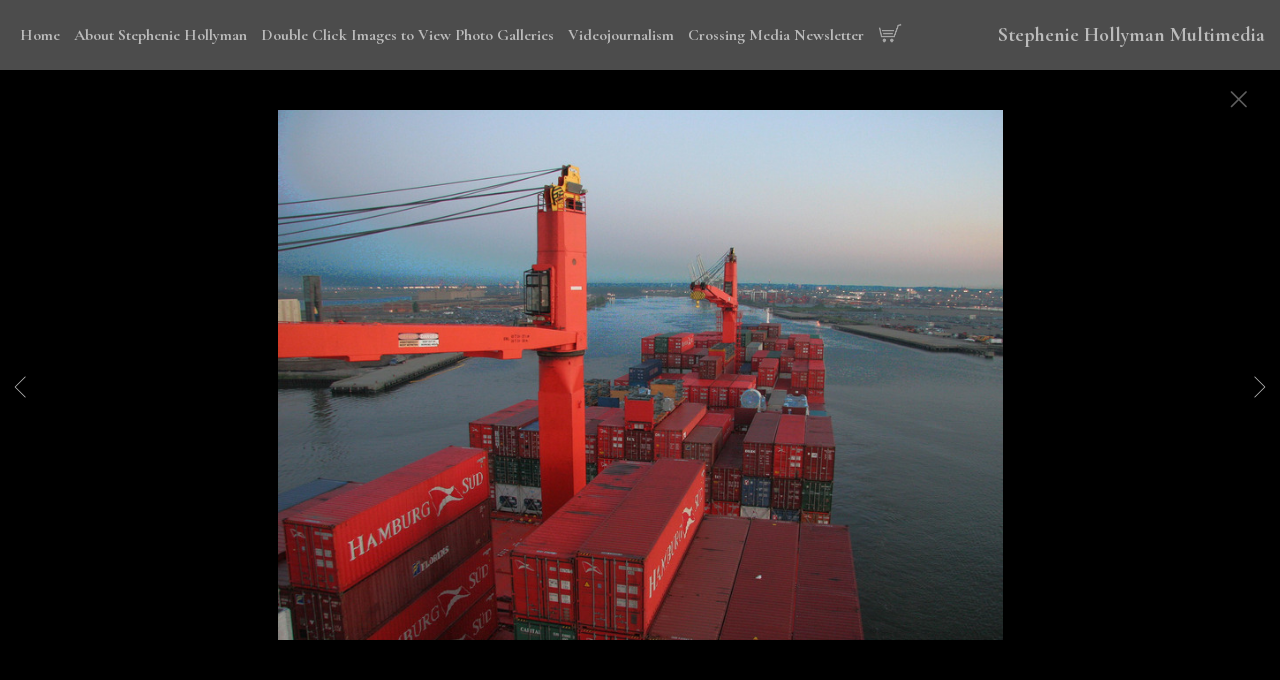

--- FILE ---
content_type: text/html; charset=UTF-8
request_url: https://www.stepheniehollyman.com/gallery.html?folio=Photo%20Galleries&gallery=Docking%20Ships&sortnumber=11.00&found=25
body_size: 14782
content:
<!DOCTYPE html>
<html>
    <head>
    	<meta name="theme-color" content="#000000"/>


	



<title>Docking Ships: Stephenie Hollyman Multimedia</title>
<!-- 
<link href="/pace/centercircle.css" rel="stylesheet" />
 -->
<link href="/styles.css" rel="stylesheet" type="text/css">
<link href="/site26/css/slick.css" rel="stylesheet" type="text/css">
<link rel="stylesheet" type="text/css" href="/site26/css/slick-theme.css"/>
<meta name="viewport" content="width=device-width">



<meta property="og:image"  content="//www.stepheniehollyman.com/users/stephenieHollyman655/largerThumbs/stephenieHollyman655499955t.jpg" />
<meta property="og:image:width"  content="323" />
<meta property="og:image:height"  content="450" />



<meta property="og:image"  content="//www.stepheniehollyman.com/users/stephenieHollyman655/largerThumbs/stephenieHollyman6552391715t.jpg" />
<meta property="og:image:width"  content="450" />
<meta property="og:image:height"  content="329" />



<meta property="og:image"  content="//www.stepheniehollyman.com/users/stephenieHollyman655/largerThumbs/stephenieHollyman655499891t.jpg" />
<meta property="og:image:width"  content="300" />
<meta property="og:image:height"  content="450" />



<meta property="og:image"  content="//www.stepheniehollyman.com/users/stephenieHollyman655/largerThumbs/stephenieHollyman6552391693t.jpg" />
<meta property="og:image:width"  content="450" />
<meta property="og:image:height"  content="300" />



<meta property="og:image"  content="//www.stepheniehollyman.com/users/stephenieHollyman655/largerThumbs/stephenieHollyman6552391728t.jpg" />
<meta property="og:image:width"  content="450" />
<meta property="og:image:height"  content="300" />













































		<meta name="description" content="Docking Ships : As a multimedia storyteller, Stephenie founded Blazing Content, a cyber-studio that produces compelling content, exploiting digital convergence...comfortable working both with still and video photography, Hollyman has worked as PHOTOGRAPHER PRODUCER on assignments for NGO&apos;s, the United Nations, editorial and corporate clients.">
		<meta name="keywords" content="Docking Ships : stephenie hollyman, stephanie hollyman, videojournalist, Beicia, California, photographer, wedding photographer, event photographers, Dogon, photography, New York bridges, Sri Lanka,videographer, &#xD;&#xA;advertising photographer, photojournalist, united nations, digital journalist, hudson valley photographer, photographers, videojournalists, videographers, party photographer, new york city party photographer">
		<meta name="copyright" content="Copyright ©2024 Stephenie Hollyman ">
		

<script src="https://kit.fontawesome.com/fc42bf0aa2.js" crossorigin="anonymous"></script>
<link rel="preconnect" href="https://fonts.googleapis.com">
<link rel="preconnect" href="https://fonts.gstatic.com" crossorigin>
<link href="https://fonts.googleapis.com/css2?family=Noto+Sans:ital,wght@0,100..900;1,100..900&family=Open+Sans:ital,wght@0,300..800;1,300..800&display=swap" rel="stylesheet">




	
	
	
	
	<link href='https://fonts.googleapis.com/css?family=Cormorant+Garamond:400,600,700' rel='stylesheet' type='text/css'>
	

<script src="//code.jquery.com/jquery-2.1.4.min.js"></script>
<script src="/js/isotope.pkgd.min.js"></script>
<script src="/js/packery-mode.pkgd.min.js"></script>
<script src="/js/jquery.infinitescroll.min.js"></script>
<script src="/js/imagesloaded.pkgd.min.js"></script>
<script src="/js/jquery.mobile.custom.min.js"></script>
<script src="/js/jquery-ui.min.js"></script>
<script src="/site26/js/jquery.lazyload.js"></script>

<style type="text/css" rel="stylesheet">
<!--

html, body {
  height: 100%;
}
html,body,td,th {
	font-family: Cormorant Garamond;
	font-size: 18px;
	font-weight: bold;
	color: #bbbbbb;
	outline: 0;
	-webkit-tap-highlight-color: rgba(0,0,0,0);
}
a:visited {
	color: #ffffff;
	text-decoration: none;
	outline: 0;
}
a:hover {
	text-decoration: underline;
	outline: 0;
}
a:link {
	text-decoration: none;
	color: #ffffff;
	outline: 0;
}
a:active {
    outline: 0;
    border: none;
}
img { max-width: 100%; height: auto !important; }

body {
	margin-left: 0px;
	margin-top: 0px;
	margin-right: 0px;
	margin-bottom: 0px;
	background: #000000;
	height:100%;
}

div {
	border: none;
	outline: 0;
}
div a:active {
	border: none;
	outline: 0;
}
div focus {
	border: none;
	outline: 0;
}
.page-wrap {
  height:100%;
  min-height: 100%;
  /* equal to footer height */
  margin-bottom: -52px; 
  -webkit-transform-style: preserve-3d;
  -moz-transform-style: preserve-3d;
  transform-style: preserve-3d;
 
}
.page-wrap:after {
  content: "";
  display: block;
}
.site-footer, .page-wrap:after {
  height: 52px; 
}
.site-footer {
  background: #000000;
}
.container {
	display: table;
	width: auto;
	background: #000000;
}
nav > div.container {
	-moz-box-shadow: 0px 4px 4px  rgba(0,0,0,0.6);
	-webkit-box-shadow: 0px 4px 4px   rgba(0,0,0,0.6);
	box-shadow: 0px 4px 4px   rgba(0,0,0,0.6);
	display: none;
	padding-bottom: 5px;
	width:100%;
	position: fixed;
	left:0;
	top:70px;
	height:100%;
	margin-bottom: 10px;
	padding-bottom: 50px;
	overflow: auto;
}
.topNavPlacement {
	z-index: 99999999;
	top: 0px;
	position: fixed;
	width: 100%;
	height: 70px;
	background: #4c4c4c;
	
}
.topNavLeftDiv {
	 vertical-align:middle; height:70px; text-align: left; display:table-cell; padding-right:15px; padding-left:15px;
}
.topNavRightDiv {
	 vertical-align:middle; height:70px; text-align: right; display:table-cell; padding-right:15px; padding-left:5px;
}
.topNavLeftDivMobile {
	display:none;
}
.header {
	font-family: Verdana, Arial, Helvetica, sans-serif;
	font-size: 18px;
	font-weight: normal;
}
.links {
	font-family: Cormorant Garamond;
	font-size: 16px;
	font-weight: bold;
}
.emaillinks {
	font-family: Cormorant Garamond;
	font-size: 12px;
	font-weight: bold;
}
.leftrightspacer {
	display:table-cell; width:15px; height:50px
}
.bottomnavleftaddress {
	display:table-cell; text-align:left; vertical-align:middle; width:100%; width:calc(50vw - 15px); max-width:calc(50vw - 15px) !important; height:50px; padding:0; color: #bbbbbb;
}
.bottomnavleftaddressellipsis {
	 white-space: nowrap; overflow: hidden; text-overflow: ellipsis; color: #bbbbbb; line-height:normal;
}

.bottomnavrightcopyrightsocial {
	display:table-cell; vertical-align:middle; text-align:right; height:50px; width:100%; width:calc(50vw - 15px); max-width:calc(50vw - 15px) !important;
}
.copyrightellipsis {
  white-space: nowrap; overflow: hidden; text-overflow: ellipsis; color: #bbbbbb; line-height:normal;
}


.copyrightellipsis {
	 width:calc(50vw - 60px) !important; max-width:calc(50vw - 60px) !important;
}

.socialIcons img {
	max-height: 20px !important;
	max-width: 20px !important;
	height:auto !important;
}
.bottomaddress {
	font-family: Cormorant Garamond;
	font-size: 11px;
	font-size: 13px;
	font-weight: bold;
	vertical-align:middle;
	 color: #bbbbbb;
	line-height:normal;
}
.bottomaddress a {
	color: #bbbbbb !important;
}
.copyright {
	font-family: Cormorant Garamond;
	font-size: 11px;
	font-weight: bold;
}
.bottomaddressdivcombo {
	display: inline-block; vertical-align:middle;
}










.smallnav {
	font-family: Cormorant Garamond;
	font-size: 10px;
	font-weight: bold;
}
.logotexthome {
	font-family: Cormorant Garamond;
	font-size: 20px;
	
	font-weight: bold;
	vertical-align:middle !important;
	padding:0;
	margin:0;
	
	text-align:right;
	
}
.logotexthome a:hover {
	text-decoration: none;
}
.logotexthome img, .logoHome img, .logotext img, .logoInside img {
	max-height:70px !important;
	width: auto !important;
}
.logotext {
	font-family: Cormorant Garamond;
	font-size: 20px;
	
	font-weight: bold;
	vertical-align:middle !important;
	padding:0;
	margin:0;
	
	text-align:right;
	
}
.logotext a {
	color: #bbbbbb
}
.logotext a:hover {
	text-decoration: none;
}

.text {
	font-family: Cormorant Garamond;
	font-size: 18px;
	font-weight: bold;
	line-height: 1.5;
}
.caption {
	font-family: Cormorant Garamond;
	
	
	
	font-size: 11px;
	
	font-weight: bold;
}


.rightArrowCursor {
	cursor: url('/site26/art/rightarrow.png') 16 16, default;
}



.leftArrowCursor {
	cursor: url('/site26/art/leftarrow.png') 16 16, default;
}



.magnifyCursor {
	cursor: url('/site26/art/magnifier.png') 16 16, default;
}



.grid-item a:hover div.grid-itemOverlay, .grid-item a:active .grid-itemOverlay {
	box-sizing: border-box;
    -moz-box-sizing: border-box;
    -webkit-box-sizing: border-box;
    Xborder-bottom: 4px solid #000000;
    Xbackground:rgba(0, 0, 0, .5);
	text-decoration: none;
	width:100%;
	height:100%;
	display:block;
}

.grid-item img {
	background-color: transparent;
}
.grid-item img:hover {
	background-color: rgba(0,0,0,0.6);
}

.grid-itemOverlayHomeText {
	opacity: 0.0;
	width: 100%;
	height: 100%;
	position: relative;
}
.grid-itemOverlayHomeText:hover, .grid-itemOverlayHomeText:active {
	opacity: 1.0;
}
.grid-itemOverlayHomeText-Text {
	position:absolute;
	text-align: center;
	top: 34%;
	width: 100%;
	height: auto;
	font-size: 1.5em;
	padding-right: 8px;
	padding-left: 8px;
	color: #eeeeee;
	text-shadow: 1px 1px 1px #111;
}
#clearEnterMiddle {
   height:100%;
   width: 100%;
   top: 70px;
   margin-bottom: 40px;
   margin: 0;
   padding: 0;
   border: 0;
   z-index: 999996;
   position: absolute;
}
#clearEnterMiddle td {
   vertical-align: middle;
   text-align: center;
   z-index: 999996;
}
#homeText {
	position:absolute;
	z-index:5555555555;
	bottom: 78px;
	left: 40px;
	display: block;
	color: #ffffff;
	padding: 10px;
	max-width: 300px;
	font-family: Cormorant Garamond;
	font-size: 18px;
	background-image: url(/artmscly/black-40.png);
	background-attachment: inherit;
	background-repeat: repeat;
	-moz-border-radius-topleft: 6px;
	-moz-border-radius-topright: 6px;
	-moz-border-radius-bottomright: 6px;
	-moz-border-radius-bottomleft: 6px;
	-webkit-border-top-right-radius: 6px;
	-webkit-border-top-left-radius: 6px;
	-webkit-border-bottom-left-radius: 6px;
	-webkit-border-bottom-right-radius: 6px;
}
.homefooter {
	position: fixed;
	bottom:0;
	margin:0;
	width:100%;
	height:52px;
	background: #000000;
	z-index: 9999999;
}
tr.top {
	background-image: url(/site23/art/backgrounds-top/#eeeeee);
	background-repeat: repeat-x;
	background-attachment:inherit;
    background-position:bottom;
}
td.top {
	position: relative;
	vertical-align: top;
}
tr.midtop {
	position: relative;
	vertical-align: bottom;
}
td.midtop {
	position: relative;
	vertical-align: bottom;
}
tr.bottom {
	background-image: url(/site23/art/backgrounds-bottom/#4c4c4c);
	background-repeat: repeat-x;
	background-attachment:inherit;
    background-position:top;
}
td.bottom {
	position: relative;
	vertical-align: bottom;
}
tr.midbottom {
	position: relative;
	vertical-align: top;
}
td.midbottom {
	position: relative;
	vertical-align: top;
}
.socialIcons img {
	max-height: 20px;
	max-width: 20px;
}
.heightNav {
	height: 70px;
	line-height: 70px;
}
.dropDownIcon {
	font-size: 26px;
}
.dropDownIcon a:link, .dropDownIcon a:visited {
	color: #bbbbbb
}
.dropDownIcon a:hover {
	text-decoration: none;
}
.vertAlignMiddle, .vertalignmiddle {
	vertical-align: middle;
}
.inlineBlock {
	display: inline-block;
}
.mediumSmallOnly {
	display: none;
}
.smallOnly {
	display: none;
}
.padright5 {
	padding-right:5px;
}
.lineheight40 {
	 height:40px; line-height:40px;
}
.lineheight50 {
	 height:50px;
	 line-height: normal;
}
nav ul {
	margin: 0 auto;
	width: 100%;
}

nav li {
	display: block;
	list-style: none;
	clear: both;
	font-size: 1.0rem;
	padding: 2px;
	line-height: 2.0em;
}
nav > div > div > ul > li:last-of-type {
	border-bottom: none;
}
nav > div > div > ul > li {
	border-bottom: 1px rgba(187, 187, 187, 0.2) solid;
	margin: 0 0 0 0;
	line-height: 2.0em;
}
nav > div > div > ul > li a:link, nav > div > div > ul > li a:visited {
	color: #bbbbbb;
	opacity: .7;
	line-height: 2.0em;
}
nav > div > div > ul > li a:link, nav > div > div > ul > li a:visited {
	color: #bbbbbb;
	opacity: 1.0;
	line-height: 2.0em;
}
nav > div > div > ul > li > ul{
	list-style-type: none;
	margin-left: 0;
	padding-left: 0;
	line-height: 2.0em;
}
nav > div > div > ul > li > ul > li a:link, nav > div > div > ul > li > ul > li a:visited{
	color: #bbbbbb;
	opacity: 1.0;
	line-height: 2.0em;
}
nav > div > div > ul > li a:not(:only-child):link, nav > div > div > ul > li > ul + a:not(:only-child):visited {
	color: #bbbbbb;
	opacity: 0.7;
	line-height: 2.0em;
}
.tableContainer {
	display: table;
}

.rowContainer  {
	display: table-row;
}

.leftContainer, .rightContainer, .middleContainer {
	display: table-cell;
	vertical-align:middle;
}
.page1bottomlinks {
	font-size: 18px;
	font-weight: 600;
	display: inline-block;
	margin-top: 1px;
}
.page1bottomlinks a:link, .page1bottomlinks a:visited {
	color: #ffffff;
	padding: 6px 8px 6px 8px;
	border-radius: 8px;
}
.page1bottomlinks a:hover {
	background: #ffffff;
	color: #000000;
}
.p1bottomarea {
	margin-top: 5px;
}
.p1bottomareaCopyright {
	margin-top: 10px;
	padding-bottom: 25px;
	margin-left: auto;
	margin-right: auto;
	font-size: 12px;
}
.imagecaption {
	font-size: 0.9em;
	padding-top:4px;
}
.bottomCopyrightLeft {
	width:50%; text-align:left; padding: 0 0 0 15px; vertical-align:middle;  line-height: normal; font-size: 12px;
}
.bottomCopyrightRight {
	width:50%; padding: 0 10px 0 0; vertical-align:middle; line-height: normal; text-align:right;
}
.bottomAddressArea {
	display:inline-block;
	width: calc(50vw - 80px);
	overflow: hidden;
	white-space: nowrap;
	text-overflow: ellipsis;
	vertical-align:middle;
}
.contentPageDiv {
	text-align: center; padding-top: 80px; width: auto; margin-left: 30px; margin-right: 30px; margin-bottom: 50px;
}
.contentPageDiv img, .contentPageDiv img.scale-with-grid  {
	outline: 0;
/* 	width: auto\9 !important; /* ie8 */ */
}

.height70 {
	height: 70px; line-height: 70px;
}
.heightLineHeight70 {
	height: 70px; line-height: 70px;
}
.imageHeight70 {
	height: 70px;
}
.bottomCaptionArea {
	width:100%;
	text-align: center;
	height: 60px;
	color: #bbbbbb;
	padding-bottom: 5px;
	/* padding-left: 80px; TMM 2018-08-01 */
}
.bottomCaptionDetail {
	height: 50px;
	display: block;
	vertical-align: top;
	overflow: auto;
	width:auto;
	margin-top: 0;
	color:#bbbbbb;
	padding-top:2px;
	padding-left: 5px;
	padding-right: 5px;
}
.topNavDropDown {
	
	width: 30px; position:fixed; left: 15px;
		
	height:70px;
}
.topNavLinksMain {
	width:100%;
}
.purchaseInfoRight {
	width:106px;
	height: 40px; 
	padding: 0 15px 0px 8px;
	vertical-align: top;
}
.contentPlacement {
	z-index: 100;
	top: 70px;
	left: 0;
	right: 0;
	background: #000000;
	padding: 5px 10px 50px 10px;
	position:relative;
}
.portfolioContentPlacement {
	text-align: center;
	display:table;
	margin: 0 auto;
	padding: 0;
	width: 100%;
	height: auto;
	overflow: auto;
	max-width: 1800px;
	min-height: calc(100vh - 130px);
}
.portfolioThumbImage {
	background-position: center center !important;
}
.leftArrow {
	position: absolute; top: 49%; left: 30px; display: none;
}
.leftArrow img {
	width: 40px; height: auto;
}
.rightArrow {
	position: absolute; top: 49%; right: 30px; display: none;
}
.rightArrow img {
	width: 40px; height: auto;
}
.videoMobile {
	display: none;
}
.closeIcon {
	width: 36px;
	height: auto;
}

.logotexthome.textellipsis, .logotext.textellipsis {
	white-space: nowrap; 
	overflow: hidden;
	text-overflow: ellipsis;
	width:auto;
	max-width: 800px;
	
	text-align:right;
	
}
.socialDiv {
	display:inline-block;
	vertical-align: middle;
	white-space: nowrap;
	width: auto;
}

	

/* start Media queries */
@media screen and (max-width: 1900px) {
	
}

/* start Media queries */
@media screen and (max-width: 1366px) {
	
	.logotexthome.textellipsis, .logotext.textellipsis {
		max-width: 700px;
	}
}
@media screen and (max-width: 1200px) {
	.logotexthome.textellipsis, .logotext.textellipsis {
		max-width: 440px;
	}
}
@media screen and (max-width: 1024px) {
	.largeOnly {
		display: none !important; 
	}
	.mediumSmallOnly {
		display: inline;
	}
	.topNavLeftDiv, .topNavRightDiv {
		display:none;
	}
	.topNavLeftDivMobile {
		
		display: block; position: fixed; right: 10px; top: 0; height:70px; line-height:70px; text-align: right;
			
		height:70px;	
		padding-left: 5px;
	}
	.logotexthome.logohomemobile {
		white-space: nowrap; 
		overflow: hidden;
		text-overflow: ellipsis;
		width: calc(100vw - 70px);
		
		text-align:right;
		
		height:70px;
		display: table-cell;
	}
	.logotexthome.textellipsis, .logotext.textellipsis {
		width: calc(100vw - 70px); max-width: calc(100vw - 70px);
	}
	.logotexthome {
		font-size: 20px;
	}
	.logotext {
		font-size: 20px;
	}
	
}
@media screen and (max-width: 768px) {
	.mediumlargeOnly {
		display: none; 
	}
	.topNavLeftDiv {
		height:70px; line-height: 70px;
	}
	.logotexthome img {
		max-height: 70px !important; width:auto;
	}
	.contentPageDiv img, .contentPageDiv img.scale-with-grid  {
		max-width: 100% !important;
		height:auto !important;
	}
	.heightLineHeight70 {
		height: 70px; line-height: 70px;
	}
	.logotexthome {
		font-size: 20px;
	}
	.logotext {
		font-size: 20px;
	}
	.grid-itemOverlayHomeText-Text {
		font-size: 1.0em;
		top: 38%;
	}
	.closeIcon {
		width: 20px;
		height: auto;
	}
	.contentPlacement {
		padding: 0;
	}
}

/* ipad  portrait */
@media only screen and (min-device-width : 768px) and (max-device-width : 1024px) and (orientation : portrait) {
	.rightArrow {
		display: inline; position: absolute; top: 49%; right: 20px;
	}
	.rightArrow img {
		width: 25px; height: auto;
	}
	.leftArrow {
		position: absolute; top: 49%; left: 20px; display: inline;
	}
	.leftArrow img {
		width: 25px; height: auto;
	}
	.noMobile {
		display: none;
	}
}

/* ipad  landscape */
@media screen and (min-device-width : 768px)  and (max-device-width : 1024px) and (orientation : landscape) {
	.topNavLeftDiv {
		height:50px;
	}
	.height70 {
		height: 50px;
	}
	.heightLineHeight70 {
		height: 50px;
	}
	.imageHeight70 {
		height: 50px;
	}
	.heightNav {
		height: 50px;
	}	
	.rightArrow {
		display: inline; position: absolute; top: 49%; right: 20px;
	}
	.rightArrow img {
		width: 25px; height: auto;
	}
	.leftArrow {
		position: absolute; top: 49%; left: 20px; display: inline;
	}
	.leftArrow img {
		width: 25px; height: auto;
	}
	.noMobile {
		display: none;
	}
}
@media screen and (max-width: 640px) {
	.smallOnly {
		display: inline;
	}
	.socialbottom { display:none; }
	
	.mediumLargeOnly {
		display: none;
	}
	.bottomCaptionArea {
		text-align: center;
	}
	.logotexthome {
		font-size: 18px;
	}
	.logotext {
		font-size: 18px;
	}
	.imagecaption {
		font-size: 0.8em;
	}
	.topNavLeftDiv {
		left: 10px;
	}
	.purchaseInfoRight {
		height: 40px; 
		padding: 0 8px 0px 8px;
	}
	.portfolioContentPlacement {
		padding: 0 0 0 0;
		Xmin-height: 300px;
	}
	.grid-itemOverlayHomeText-Text {
		font-size: 1.0em;
		top: 32%;
	}
	.noMobile {
		display: none;
	}
	.socialDiv {
		display:none;
	}
	.copyrightellipsis {
		 width:calc(50vw - 30px) !important; max-width:calc(50vw - 30px) !important;
	}
}
/* iphone 6 landscape */
@media screen and (min-device-width : 375px) and (max-device-width : 667px) and (orientation : landscape) {
	.homefooter {
		display: none;
	}
	.videoMobile {
		display: block;
	}
	.videoNormal {
		display: none;
	}
	.rightArrow {
		display: inline; position: absolute; top: 49%; right: 10px;
	}
	.rightArrow img {
		width: 20px; height: auto;
	}
	.leftArrow {
		position: absolute; top: 49%; left: 10px; display: inline;
	}
	.leftArrow img {
		width: 20px; height: auto;
	}
	.noMobile {
		display: none;
	}
}
/* iphone 6 portrait */
@media only screen and (min-device-width : 375px) and (max-device-width : 667px) and (orientation : portrait) { 
	.rightArrow {
		display: inline; position: absolute; top: 49%; right: 10px;
	}
	.rightArrow img {
		width: 20px; height: auto; opacity: 0.7;
	}
	.leftArrow {
		position: absolute; top: 49%; left: 10px; display: inline;
	}
	.leftArrow img {
		width: 20px; height: auto; opacity: 0.7;
	}
	.grid-itemOverlayHomeText-Text {
		font-size: 0.6em;
		top: 0;
		bottom: 25px;
	}
	.noMobile {
		display: none;
	}
}
/* iphone 5 portrait */
@media only screen and (min-device-width : 320px) and (max-device-width : 568px) and (orientation : portrait) { 
	.rightArrow {
		display: inline; position: absolute; top: 49%; right: 10px;
	}
	.rightArrow img {
		width: 20px; height: auto; opacity: 0.7;
	}
	.leftArrow {
		position: absolute; top: 49%; left: 10px; display: inline;
	}
	.leftArrow img {
		width: 20px; height: auto; opacity: 0.7;
	}
	.noMobile {
		display: none;
	}
}
/* iphone 5 landscape */
@media only screen and (min-device-width : 320px) and (max-device-width : 568px) and (orientation : landscape) {
	.rightArrow {
		display: inline; position: absolute; top: 49%; right: 10px;
	}
	.rightArrow img {
		width: 20px; height: auto; opacity: 0.7;
	}
	.leftArrow {
		position: absolute; top: 49%; left: 10px; display: inline;
	}
	.leftArrow img {
		width: 20px; height: auto; opacity: 0.7;
	}
	.noMobile {
		display: none;
	}
}
@media screen and (max-width: 480px) {
	.videoMobile {
		display: block;
	}
	.videoNormal {
		display: none;
	}
	.noMobile {
		display: none;
	}
}
@media screen and (max-width: 361px) {
	.contentPageDiv img {
		max-width: 250px !important;
		height: auto !important;
	}
	.noMobile {
		display: none;
	}
}
	-->
</style>




<!-- 
<script data-pace-options='{"ajax":true,"document":false,"eventLag":false,"restartOnPushState":false,"elements":{"selectors":[".grid-item"]}}' src="/pace/pace.js"></script>
 -->


<script language="JavaScript">
	<!--
	function NewWindow(mypage) {
	
	var winl = (screen.width-1000) / 2;
	var wint = (screen.height-560) / 3;
	
	winprops = 'height=860,width=980,top='+wint+',left='+winl+',scrollbars='+scroll+',notresizable'
	win = window.open(mypage, 'name', winprops)
	if (parseInt(navigator.appVersion) >= 4) { win.window.focus(); }
	}
	//-->
</script>

<script language="JavaScript">
<!--
function NewWindowEmail(mypage, myname, w, h, scroll) {
var winl = (screen.width - w) / 2;
var wint = (screen.height - h) / 3;
winprops = 'height='+h+',width='+w+',top='+wint+',left='+winl+',scrollbars='+scroll+',notresizable'
win = window.open(mypage, myname, winprops)
if (parseInt(navigator.appVersion) >= 4) { win.window.focus(); }
}
//-->
</script>

<LINK REL="SHORTCUT ICON" HREF="art_shared/favicon.ico">

<script type="text/javascript" src="/chromejs/chrome.js">
</script>

<style type="text/css" rel="stylesheet">
html, body {
	height: 100%;
	background-color:#000000;
}
body,td,th {
	font-family: Cormorant Garamond;
	
	font-size: 14px;
	
	font-weight: normal;
}
html img, html a {
	-webkit-user-select: none;
	-webkit-touch-callout: none;
}		
* {
	-webkit-box-sizing: border-box;
	-moz-box-sizing: border-box;
	box-sizing: border-box;
}
.imageContainer {
	text-align: center;
	position: relative;
	padding: 90px 40px 0 40px;
	width: 100%;
	/* 

		max-width: 1100px;
	
 */
	margin:0 auto;
}
.imagecontainerhomeoverride {
	
}
.imagecontainergalleryoverride {
	
}
.imageContainerGalleryIntroText {
	position: relative;
}

.galleryintrotextdivinset {
	display: table-cell; vertical-align:middle; text-align:center;  padding: 15px 10px
}
.grid {
  margin: 0 auto;
  width:100%; text-align: center; padding-bottom: 50px; max-width: 2700px;
} 
.grid.galleryintrotextdiv {
  padding-bottom: 10px; padding-left: 8px;
} 
.grid-sizer, .grid-item { 

	 
		width: 20%;
		width: calc(100% / 5);
		background-repeat: no-repeat;
		background-position: center;
		
			background-size: contain;
			background-color: #444 !important;
			box-shadow: inset 0px 0px 0px 10px #444 !important;
		
	

	padding:0;
	margin: 0; 
    -moz-box-sizing: border-box;
    -webkit-box-sizing: border-box;
    box-sizing: border-box;
    border-right: 6px solid #000000 !important;
    border-left: 6px solid #000000 !important;
    border-top: 6px solid #000000 !important;
    border-bottom: 6px solid #000000 !important;
    xborder: none;
    margin: 0;
}
.grid-sizer img, .grid-item img {
	-moz-transition: all 0.2s ease-in-out;
	-o-transition: all 0.2s ease-in-out;
	-ms-transition: all 0.2s ease-in-out;
	transition: all 0.2s ease-in-out;
 	display: block;
 	width: 100%;
 	height: 100%;
 	padding:0;
 	margin:0;
 	opacity: 1.0;
 }

.grid-item:hover {
	 opacity: 0.7;
}
.grid-item a:hover {
	 cursor: url('/art_shared/magnifier-small.png'), auto;
}
.grid-itemOverlay {
	display: none;
}

.gutter-sizer { width: 0%; padding:0; margin:0}

/* clear fix */
.grid:after {
  content: '';
  display: block;
  clear: both;
}
#wrapperrr {
	padding:100px 0px 60px 0px; 
	position:fixed;
	top:0;
	width:100%;
	height:100%;
	background-color: #000000;
	overflow: none;
}
.wrapperrr {
	padding:100px 0px 60px 0px; 
	/*position:fixed;*/
	top:0;
	width:100%;
	height:100%;
	background-color: #000000;
	overflow: none;
}
.wrapperrrSlider {
	padding:0 0px 0px 0px; 
	top:70px;
	width:100%;
	width:100vw;
	height:100%;
	height: calc(100vh - 70px) !important;
	background-color: #000000;
	overflow: none;
	border: none;
	position: fixed;
	margin-top: 0;  
	z-index: 100;
	visibility: hidden;
}
#theImagesCarousel {
	margin:0;
	padding:0;
}
.topRightImageDetailClose {
	position: fixed;
	top: 74px; right: 10px; 
	z-index: 200;
	font-size: 26px;
}
#contenttt {
	width:100%;
	height:100%;
	background-color: #000000;
	position: relative;
}
.contenttt {
	width:100%;
	height:100%;
	background-color: #000000;
	position: relative;
	border: none;
}
.contentttSlider {
	width:100%;
	height:100%;
	background-color: #000000;
	border: none;
}
.footer {
	width:100%;
	margin-bottom:0px;
	height:60px; 
	font-size: 1em;
	position: fixed;
	bottom:0;
	background-color:#000000;
	text-align: center;
}
.footerSlider {
	width:100%;
	margin:0;
	height:auto; 
	font-size: 1em;
	position: fixed;
	bottom:30px;
	overflow:auto;
	height:50px;
	max-height: 50px;
	background-color:transparent;
	text-align: center;
	border: none;
	z-index: 101;
	padding-top: 0;
}
.imager {
	width: 100%;
	height: 100%;
	background-size: contain;
	background-repeat: no-repeat;
	background-position: center center;
	top: 20px;
	margin-left:auto;
	margin-right:auto;
}
.imagerSlider {
	width: 100%;
	height: 100%;
	background-size: contain;
	background-repeat: no-repeat;
	background-position: center center;
	margin-left:auto;
	margin-right:auto;
	position: relative;
	border: none;
}
.imagerSliderAlan {
	width: 100%;
	margin-left:auto;
	margin-right:auto;
	position: relative;
	text-align: center;
	height: 100%;
	padding: 40px 10px 90px 10px;
}
.imageSliderInterior {
	width: 100%;
	width: calc(100vw - 84px);
	height: auto;
	margin-left: auto;
	margin-right: auto;
	border: none;
	background-size: contain;
	background-repeat: no-repeat;
	height: 100%;
}
.rightImageDiv {
	width:50%;
	height:100%;
	right:0;
	position: absolute; 
	z-index: 100;
}
.rightArrowDiv {
	position:absolute;
	right:10px;
	top: 47%;
	z-index: 99;
	margin-top: -50px;
}
/* 
.rightImageDiv:hover .rightArrowDiv {
	display: inline;
}
 */
.rightImageDiv:active .rightArrowDiv {
	opacity: 0.0;
}

.leftImageDiv {
	width:50%;
	height:100%;
	left:0;
	position: absolute; 
	z-index: 100;	
}
.leftArrowDiv {
	position:absolute;
	left:10px;
	top: 47%;
	Xdisplay: none;	
	z-index: 99;	
	margin-top: -50px;
}
.leftImageDiv:hover .leftArrowDiv {
	display: inline;
}
.leftImageDiv:active .leftArrowDiv {
	opacity: 0.0;
}
.arrowDivs {
	font-size: 24px; opacity: 1.0; padding: 4px;
}

#bigImageOverlayNext {display: none}
#bigImageOverlayPrev {display: none}	
#infscr-loading {display:none !important; opacity: 0.0 !important}

#makeItMason {display: none}

.site-footer, .page-wrap:after {
  height: 52px; 
}
.homefooter {
  margin-top: 52px;
  height: 52px;
  background-color: #000000;
  width:100%;
}
@media screen and (max-width: 1800px) {
	.grid-sizer, .grid-item {
		width: 25%;
		width: calc(100% / 4);
	}
}
@media screen and (max-width: 1220px) {
	.grid-sizer, .grid-item {
		width: 33.33%;
		width: calc(100% / 3);
	}
}
@media screen and (max-width: 768px) {
	.imageContainer {
		padding: 80px 10px 0 10px;
	}
	.topRightImageDetailClose {
		top: 70px; right: 0; 
	}
	.wrapperrrSlider {  
		top: 50px !important; 
		margin-top: 0 !important; 
		height: calc(100vh - 50px) !important;
	}
	.galleryintrotextdivinset {
		padding: 10px 30px
	}
}
@media screen and (max-width: 480px) {
	.grid-sizer, .grid-item {
	
		box-shadow: inset 0px 0px 0px 6px #444 !important;
	
	border-right: 2px solid #000000 !important;
	border-left: 2px solid #000000 !important;
	border-top: 2px solid #000000 !important;
	border-bottom: 2px solid #000000 !important;
	width: 50%;
	width: calc(100% / 2);
	}
	.imagerSliderAlan {
		padding: 70px 0 90px 0;
	}
	.grid {
		margin-bottom:52px;
	}
	.imageSliderInterior {
		width: calc(100vw - 20px);
	}
	.arrowDivs {
		font-size: 16px; padding: 3px;
	}
	.rightArrowDiv {
		display:none;
	}
	.leftArrowDiv {
		display:none;
	}
	.galleryintrotextdivinset {
		padding: 10px 10px
	}
}
</style>
<style type="text/css" rel="stylesheet">

<!--
.chromestyle {
	font-weight: bold;
	font-family: Cormorant Garamond;
	font-size: 16px;
	height: auto;
	line-height: auto;
	font-weight: normal;
	width: 100%;
}
.chromestyle ul {
	width: 100%;
	padding: 0;
	margin: 0;
	
	text-align: left;
		
	z-index: 999999;
}
.chromestyle ul li{
	font-weight: bold;
	font-family: Cormorant Garamond;
	font-size: 16px;
	text-transform:none;
	display: inline-block;
	z-index: 999999;
	padding: 0 5px 0 5px;	
	height: auto;
	line-height:auto;
	vertical-align:middle;
}
.chromestyle ul li a {
	color: #bbbbbb;
	margin: 0;
	text-decoration: none;
	z-index: 999999;
	height:auto;
	line-height: auto;
	display: inline-block;
}
.chromestyle ul li a:hover {
	color: #ffffff;
	background:transparent;
}
 
.navselectedcolor { color: #ffffff; }

/* ######### Style for Drop Down Menu ######### */

.dropmenudiv {
	position:absolute;
	top: 0;
	margin: 0; 
	border-bottom-width: 0;
	font-weight: bold;
	font-family: Cormorant Garamond;
	font-size: 16px;
	text-transform:none;
	z-index:999999;
	width: auto;
	max-width: 450px;
	visibility: hidden;
	color: #ffffff;
	z-index: 999999;
	box-shadow: 0 4px 5px rgba(187, 187, 187, 0.3);
	border-bottom-right-radius:  4px;
	border-bottom-left-radius:  4px;
}

.dropmenudiv a {
	width: auto;
	display: block;
	border-bottom: 0 solid #bbbbbb; /*THEME CHANGE HERE*/
	padding: 8px 14px 10px 14px;
	text-decoration: none;
	font-weight: bold;
	color: #bbbbbb;
	background: #4c4c4c;
	text-align: left; /*set value to "left", "center", or "right"*/
	z-index: 999999;
}
* html .dropmenudiv a { /*IE only hack*/
	width: 100%;
}
.dropmenudiv a:hover{ /*THEME CHANGE HERE*/
	text-decoration: none;
	color: rgba(255, 255, 255, 1.0);
	background: #4c4c4c;
	z-index: 999999;
}
-->
</style>


<style>
	.imageContainer { 
		/* 

		max-width: 1100px;
		
 */
	 }
</style>



<style>
@media only screen and (max-width: 480px) {
.contentSpan {
font-size: 1.2em
}
}
@media screen and (max-width: 1900px){
.chromestyle-HP-right {
font-size: 1.5em;
}
}
</style>





</head>
<body>
<div id="topNavPlacement" class="topNavPlacement">
	<div class="topNavLeftDivMobile vertAlignMiddle">
	
	
		<div class="logotexthome textellipsis"><a href="/">
			<font color="#bbbbbb">Stephenie Hollyman Multimedia</font></a>
		</div>
		
	
</div>


	<!-- start home page conditonal for nav on or off -->
	<div style="display:table; width:100%">
	
	

	<div style="display:table-cell; width:auto !important; padding:0; margin:0; height:70px; padding-left:15px; padding-right:10px; vertical-align:middle;" class="largeOnly">


			
			
			<div>
					
			<div class="chromestyle" id="chromemenu">
			<ul>
			
			
			
				
						
						<li><a href="/" target="_top">Home</a></li>
					
				

			
				
			
				
				
				
				
				<li><a href="/content.html?page=14">About Stephenie Hollyman</a></li>		
					
				
				
			
			
				
					
					
						
						
						
							
						<li>
							
							<a href="/portfolio.html?folio=Double%20Click%20Images%20to%20View%20Photo%20Galleries" rel="dropmenu13943" id="folio13943">
							
							Double Click Images to View Photo Galleries</a>
						</li>
						
						
						
	
		
						
						
					
				
				
			
				
				
				
				
				<li><a href="/content.html?page=5">Videojournalism</a></li>		
					
				
				
			
				
				
				
				
				<li><a href="https://www.stepheniehollyman.com/gallery.html?folio=Photo%20Gallery&gallery=Weddings%20%26%20Happy%20Faces>Weddings/Happy Faces</a></li>		
					
				
				
			
				
					
				
				
			
				
					
				
				
			
				
					
				
				
			
				
					
				
				
			
					
				
				
			
				
					
				
				
			
				
					
				
				
			
				
					
				
				
			
				
					
				
				
			
				
					
				
				
			
				
					
				
				
			
				
					
				
				
			
				
					
				
				
			
				
					
				
				
			
				
					
				
				
			
								
				
				
			
				
					
				
				
			
				
				
				
				
				<li><a href="/content.html?page=18">Crossing Media Newsletter</a></li>		
					
				
				
			
				
					
				
				
			
				
					
				
				



			
				
					
					<li><a id="FotomotoViewCart"><img src=" /artmscly/shopcarticonlight.png" style="max-height: 20px; margin-bottom: -2px; margin-left: 0px; opacity: 0.5;" border="0"></a></li> 
					
				
				</ul></div>	
				
				</div>	</div>

				
				<div class="topNavRightDiv">
					
						
							<div class="logotext textellipsis alignright floatright"><a href="/"><font color="#bbbbbb">Stephenie Hollyman Multimedia</font></a></div>
						
					
				</div>
				

		
		</div>
		
		
		
		
		 
		 
				
					
					
					
					
					<!--1st drop down menu -->                                                   
						
				
				<div id="dropmenu13943" class="dropmenudiv">
					
							
								
						<a href="/gallery.html?gallery=Happy+Face+Events&amp;folio=Double+Click+Images+to+View+Photo+Galleries&amp;vimeoUserID=&amp;vimeoAlbumID=" target="_top">Happy Face Events</a>
							
								
						<a href="/gallery.html?gallery=Faces&amp;folio=Double+Click+Images+to+View+Photo+Galleries&amp;vimeoUserID=&amp;vimeoAlbumID=" target="_top">Faces</a>
							
								
						<a href="/gallery.html?gallery=Places&amp;folio=Double+Click+Images+to+View+Photo+Galleries&amp;vimeoUserID=&amp;vimeoAlbumID=" target="_top">Places</a>
							
								
						<a href="/gallery.html?gallery=Dogon&amp;folio=Double+Click+Images+to+View+Photo+Galleries&amp;vimeoUserID=&amp;vimeoAlbumID=" target="_top">Dogon</a>
							
								
						<a href="/gallery.html?gallery=Alaska%27s+Inupiat&amp;folio=Double+Click+Images+to+View+Photo+Galleries&amp;vimeoUserID=&amp;vimeoAlbumID=" target="_top">Alaska&#39;s Inupiat</a>
							
								
						<a href="/gallery.html?gallery=West+Bank&amp;folio=Double+Click+Images+to+View+Photo+Galleries&amp;vimeoUserID=&amp;vimeoAlbumID=" target="_top">West Bank</a>
							
								
						<a href="/gallery.html?gallery=Travels+with+Kofi+Annan&amp;folio=Double+Click+Images+to+View+Photo+Galleries&amp;vimeoUserID=&amp;vimeoAlbumID=" target="_top">Travels with Kofi Annan</a>
							
								
						<a href="/gallery.html?gallery=Malaria%3a+The+Fever+Zone&amp;folio=Double+Click+Images+to+View+Photo+Galleries&amp;vimeoUserID=&amp;vimeoAlbumID=" target="_top">Malaria: The Fever Zone</a>
							
								
						<a href="/gallery.html?gallery=Children+On+the+Frontline&amp;folio=Double+Click+Images+to+View+Photo+Galleries&amp;vimeoUserID=&amp;vimeoAlbumID=" target="_top">Children On the Frontline</a>
							
								
						<a href="/gallery.html?gallery=Docking+Ships&amp;folio=Double+Click+Images+to+View+Photo+Galleries&amp;vimeoUserID=&amp;vimeoAlbumID=" target="_top">Docking Ships</a>
							
								
						<a href="/gallery.html?gallery=Our+Town&amp;folio=Double+Click+Images+to+View+Photo+Galleries&amp;vimeoUserID=&amp;vimeoAlbumID=" target="_top">Our Town</a>
							
								
						<a href="/gallery.html?gallery=Hemingway%27s+Cuba&amp;folio=Double+Click+Images+to+View+Photo+Galleries&amp;vimeoUserID=&amp;vimeoAlbumID=" target="_top">Hemingway&#39;s Cuba</a>
							
								
						<a href="/gallery.html?gallery=Little+Peeps&amp;folio=Double+Click+Images+to+View+Photo+Galleries&amp;vimeoUserID=&amp;vimeoAlbumID=" target="_top">Little Peeps</a>
							
								
						<a href="/gallery.html?gallery=The+Waterfront&amp;folio=Double+Click+Images+to+View+Photo+Galleries&amp;vimeoUserID=&amp;vimeoAlbumID=" target="_top">The Waterfront</a>
							
								
						<a href="/gallery.html?gallery=Coney+Island+Polar+Bears&amp;folio=Double+Click+Images+to+View+Photo+Galleries&amp;vimeoUserID=&amp;vimeoAlbumID=" target="_top">Coney Island Polar Bears</a>
							
								
						<a href="/gallery.html?gallery=Balinese+Facebook+Wedding&amp;folio=Double+Click+Images+to+View+Photo+Galleries&amp;vimeoUserID=&amp;vimeoAlbumID=" target="_top">Balinese Facebook Wedding</a>
							
								
						<a href="/gallery.html?gallery=Catalina%27s+Galatea&amp;folio=Double+Click+Images+to+View+Photo+Galleries&amp;vimeoUserID=&amp;vimeoAlbumID=" target="_top">Catalina&#39;s Galatea</a>
							
								
						<a href="/gallery.html?gallery=Erie+Canal&amp;folio=Double+Click+Images+to+View+Photo+Galleries&amp;vimeoUserID=&amp;vimeoAlbumID=" target="_top">Erie Canal</a>
							
								
						<a href="/gallery.html?gallery=Pilgrim+Tug+Liberty&amp;folio=Double+Click+Images+to+View+Photo+Galleries&amp;vimeoUserID=&amp;vimeoAlbumID=" target="_top">Pilgrim Tug Liberty</a>
							
								
						<a href="/gallery.html?gallery=UN+HQ%3a+Lead+Up+to+War+in+Iraq+&amp;folio=Double+Click+Images+to+View+Photo+Galleries&amp;vimeoUserID=&amp;vimeoAlbumID=" target="_top">UN HQ: Lead Up to War in Iraq </a>
						
					
				</div>				
				
				
					
					
				
			
			

		<!-- end of conditional for home page nav option -->


<!-- dropdown menu -->
<div class="mediumSmallOnly topNavDropDown">
	<div class="dropDownIcon heightNav vertAlignMiddle inlineBlock mediumSmallOnly"><a href="#" onclick="$('nav > div.container').slideToggle(200);"><i class="fa-light fa-bars"></i></a></div>
	<nav>
<style>
ul { padding-inline-start: 0; }
</style>
<div class="container" style="text-align:center;">
	<div style="display:inline-block; padding: 60px 40px 55px 40px; text-align:center; margin:0 auto;">
		<ul>
			
			
			
			
			
					
			
						
								<li>
								<a href="/content.html?page=14" target="_top">About Stephenie Hollyman</a>
								</li>
						
					
					
			
					
						
					
		

					
						
					
								
						<li>
						<a  href="/portfolio.html?folio=Double%20Click%20Images%20to%20View%20Photo%20Galleries">
						Double Click Images to View Photo Galleries
						</a>
													
						
						
							
							
								
										
								<ul>
															
								
								<li>
								<a href="/gallery.html?gallery=Happy+Face+Events&amp;folio=Double+Click+Images+to+View+Photo+Galleries&amp;vimeoUserID=&amp;vimeoAlbumID=" target="_top">Happy Face Events</a>
								</li>
								
								<li>
								<a href="/gallery.html?gallery=Faces&amp;folio=Double+Click+Images+to+View+Photo+Galleries&amp;vimeoUserID=&amp;vimeoAlbumID=" target="_top">Faces</a>
								</li>
								
								<li>
								<a href="/gallery.html?gallery=Places&amp;folio=Double+Click+Images+to+View+Photo+Galleries&amp;vimeoUserID=&amp;vimeoAlbumID=" target="_top">Places</a>
								</li>
								
								<li>
								<a href="/gallery.html?gallery=Dogon&amp;folio=Double+Click+Images+to+View+Photo+Galleries&amp;vimeoUserID=&amp;vimeoAlbumID=" target="_top">Dogon</a>
								</li>
								
								<li>
								<a href="/gallery.html?gallery=Alaska%27s+Inupiat&amp;folio=Double+Click+Images+to+View+Photo+Galleries&amp;vimeoUserID=&amp;vimeoAlbumID=" target="_top">Alaska&#39;s Inupiat</a>
								</li>
								
								<li>
								<a href="/gallery.html?gallery=West+Bank&amp;folio=Double+Click+Images+to+View+Photo+Galleries&amp;vimeoUserID=&amp;vimeoAlbumID=" target="_top">West Bank</a>
								</li>
								
								<li>
								<a href="/gallery.html?gallery=Travels+with+Kofi+Annan&amp;folio=Double+Click+Images+to+View+Photo+Galleries&amp;vimeoUserID=&amp;vimeoAlbumID=" target="_top">Travels with Kofi Annan</a>
								</li>
								
								<li>
								<a href="/gallery.html?gallery=Malaria%3a+The+Fever+Zone&amp;folio=Double+Click+Images+to+View+Photo+Galleries&amp;vimeoUserID=&amp;vimeoAlbumID=" target="_top">Malaria: The Fever Zone</a>
								</li>
								
								<li>
								<a href="/gallery.html?gallery=Children+On+the+Frontline&amp;folio=Double+Click+Images+to+View+Photo+Galleries&amp;vimeoUserID=&amp;vimeoAlbumID=" target="_top">Children On the Frontline</a>
								</li>
								
								<li>
								<a href="/gallery.html?gallery=Docking+Ships&amp;folio=Double+Click+Images+to+View+Photo+Galleries&amp;vimeoUserID=&amp;vimeoAlbumID=" target="_top">Docking Ships</a>
								</li>
								
								<li>
								<a href="/gallery.html?gallery=Our+Town&amp;folio=Double+Click+Images+to+View+Photo+Galleries&amp;vimeoUserID=&amp;vimeoAlbumID=" target="_top">Our Town</a>
								</li>
								
								<li>
								<a href="/gallery.html?gallery=Hemingway%27s+Cuba&amp;folio=Double+Click+Images+to+View+Photo+Galleries&amp;vimeoUserID=&amp;vimeoAlbumID=" target="_top">Hemingway&#39;s Cuba</a>
								</li>
								
								<li>
								<a href="/gallery.html?gallery=Little+Peeps&amp;folio=Double+Click+Images+to+View+Photo+Galleries&amp;vimeoUserID=&amp;vimeoAlbumID=" target="_top">Little Peeps</a>
								</li>
								
								<li>
								<a href="/gallery.html?gallery=The+Waterfront&amp;folio=Double+Click+Images+to+View+Photo+Galleries&amp;vimeoUserID=&amp;vimeoAlbumID=" target="_top">The Waterfront</a>
								</li>
								
								<li>
								<a href="/gallery.html?gallery=Coney+Island+Polar+Bears&amp;folio=Double+Click+Images+to+View+Photo+Galleries&amp;vimeoUserID=&amp;vimeoAlbumID=" target="_top">Coney Island Polar Bears</a>
								</li>
								
								<li>
								<a href="/gallery.html?gallery=Balinese+Facebook+Wedding&amp;folio=Double+Click+Images+to+View+Photo+Galleries&amp;vimeoUserID=&amp;vimeoAlbumID=" target="_top">Balinese Facebook Wedding</a>
								</li>
								
								<li>
								<a href="/gallery.html?gallery=Catalina%27s+Galatea&amp;folio=Double+Click+Images+to+View+Photo+Galleries&amp;vimeoUserID=&amp;vimeoAlbumID=" target="_top">Catalina&#39;s Galatea</a>
								</li>
								
								<li>
								<a href="/gallery.html?gallery=Erie+Canal&amp;folio=Double+Click+Images+to+View+Photo+Galleries&amp;vimeoUserID=&amp;vimeoAlbumID=" target="_top">Erie Canal</a>
								</li>
								
								<li>
								<a href="/gallery.html?gallery=Pilgrim+Tug+Liberty&amp;folio=Double+Click+Images+to+View+Photo+Galleries&amp;vimeoUserID=&amp;vimeoAlbumID=" target="_top">Pilgrim Tug Liberty</a>
								</li>
								
								<li>
								<a href="/gallery.html?gallery=UN+HQ%3a+Lead+Up+to+War+in+Iraq+&amp;folio=Double+Click+Images+to+View+Photo+Galleries&amp;vimeoUserID=&amp;vimeoAlbumID=" target="_top">UN HQ: Lead Up to War in Iraq </a>
								</li>
								
								</ul>
										
								
								
								
							</li>
							
						
					
					
					
					
			
						
								<li>
								<a href="/content.html?page=5" target="_top">Videojournalism</a>
								</li>
						
					
					
			
						
								<li>
								<a href="https://www.stepheniehollyman.com/gallery.html?folio=Photo%20Gallery&gallery=Weddings%20%26%20Happy%20Faces>Weddings/Happy Faces</a>
								</li>
						
					
					
			
						
					
					
			
						
					
					
			
						
					
					
			
						
					
					
			
					
			
					
					
			
						
					
					
			
						
					
					
			
						
					
					
			
						
					
					
			
						
					
					
			
						
					
					
			
						
					
					
			
						
					
					
			
						
					
					
			
						
					
					
			
					
					
					
					
			
						
					
					
			
						
								<li>
								<a href="/content.html?page=18" target="_top">Crossing Media Newsletter</a>
								</li>
						
					
					
			
						
					
					
			
						
					
					

					<!--Info pages drop down menu -->
					
			
	

					
					<li>
						<div style="display: inline-block; text-align: center; width:100%">
							<a id="FotomotoViewCart" href="#"><img src="/artmscly/shopcarticonlight-large.png" class="fotomotoicon" border="0" style="margin-top:.5em;margin-left: 12px; width: 22px; height: auto;">
							</a>	
							
						</div>
					<!-- END SOCIAL MEDIA SHARE  -->	
					</li>
					
	</ul>
	</div>	
</div>
</nav>		
</div>

<script type="text/javascript">
cssdropdown.startchrome("chromemenu")
</script>
</div>	
		
	<!-- add packery here  -->
		<div style="width:100% width:100vw; height:105%; display: table; overflow-y:scroll">
		<div style="width:100%; width:100vw; height:105%; display: table-cell;">
		<div class="imageContainer imagecontaineroverride">

				
				
				<div class="grid packery js-packery" id="makeItMason" data-packery-options='{"itemSelector": ".grid-item" }'>

				
					
				

				
	
			<!-- <div class="grid-sizer"></div> -->
		
				<!--
				
				
				0.7 0.7
				-->
				
				
					
						
							
					
					
						<div class="grid-item" id="image-2742051" style="background-image:url('/users/stephenieHollyman655/images/stephenieHollyman655499955.jpg');"><a href="/gallery.html?folio=Double%20Click%20Images%20to%20View%20Photo%20Galleries&gallery=Docking%20Ships&sortnumber=1.00&found=25" onclick="openImageDetail(1); return false;" class="magnifyCursor" data-index="1.00">
						<picture>
							<source srcset="/art_shared/square-clear.png"
									media="(min-width: 10px)">
							<img border="0" alt="" src="/art_shared/square-clear.png" />
						</picture>
					</a></div>
					
					
					
				<!--
				
				
				1.4 1.4
				-->
				
				
					
						
							
					
					
						<div class="grid-item" id="image-2595106" style="background-image:url('/users/stephenieHollyman655/images/stephenieHollyman6552391715.jpg');"><a href="/gallery.html?folio=Double%20Click%20Images%20to%20View%20Photo%20Galleries&gallery=Docking%20Ships&sortnumber=2.00&found=25" onclick="openImageDetail(2); return false;" class="magnifyCursor" data-index="2.00">
						<picture>
							<source srcset="/art_shared/square-clear.png"
									media="(min-width: 10px)">
							<img border="0" alt="" src="/art_shared/square-clear.png" />
						</picture>
					</a></div>
					
					
					
				<!--
				
				
				0.7 0.7
				-->
				
				
					
						
							
					
					
						<div class="grid-item" id="image-2742079" style="background-image:url('/users/stephenieHollyman655/images/stephenieHollyman655499891.jpg');"><a href="/gallery.html?folio=Double%20Click%20Images%20to%20View%20Photo%20Galleries&gallery=Docking%20Ships&sortnumber=3.00&found=25" onclick="openImageDetail(3); return false;" class="magnifyCursor" data-index="3.00">
						<picture>
							<source srcset="/art_shared/square-clear.png"
									media="(min-width: 10px)">
							<img border="0" alt="" src="/art_shared/square-clear.png" />
						</picture>
					</a></div>
					
					
					
				<!--
				
				
				1.5 1.5
				-->
				
				
					
						
							
					
					
						<div class="grid-item" id="image-2595128" style="background-image:url('/users/stephenieHollyman655/images/stephenieHollyman6552391693.jpg');"><a href="/gallery.html?folio=Double%20Click%20Images%20to%20View%20Photo%20Galleries&gallery=Docking%20Ships&sortnumber=4.00&found=25" onclick="openImageDetail(4); return false;" class="magnifyCursor" data-index="4.00">
						<picture>
							<source srcset="/art_shared/square-clear.png"
									media="(min-width: 10px)">
							<img border="0" alt="" src="/art_shared/square-clear.png" />
						</picture>
					</a></div>
					
					
					
				<!--
				
				
				1.5 1.5
				-->
				
				
					
						
							
					
					
						<div class="grid-item" id="image-2742048" style="background-image:url('/users/stephenieHollyman655/images/stephenieHollyman6552391728.jpg');"><a href="/gallery.html?folio=Double%20Click%20Images%20to%20View%20Photo%20Galleries&gallery=Docking%20Ships&sortnumber=5.00&found=25" onclick="openImageDetail(5); return false;" class="magnifyCursor" data-index="5.00">
						<picture>
							<source srcset="/art_shared/square-clear.png"
									media="(min-width: 10px)">
							<img border="0" alt="" src="/art_shared/square-clear.png" />
						</picture>
					</a></div>
					
					
					
				<!--
				
				
				1.4 1.3
				-->
				
				
					
						
							
					
					
						<div class="grid-item" id="image-2595122" style="background-image:url('/users/stephenieHollyman655/images/stephenieHollyman6552391699.jpg');"><a href="/gallery.html?folio=Double%20Click%20Images%20to%20View%20Photo%20Galleries&gallery=Docking%20Ships&sortnumber=6.00&found=25" onclick="openImageDetail(6); return false;" class="magnifyCursor" data-index="6.00">
						<picture>
							<source srcset="/art_shared/square-clear.png"
									media="(min-width: 10px)">
							<img border="0" alt="" src="/art_shared/square-clear.png" />
						</picture>
					</a></div>
					
					
					
				<!--
				
				
				1.5 1.5
				-->
				
				
					
						
							
					
					
						<div class="grid-item" id="image-2742049" style="background-image:url('/users/stephenieHollyman655/images/stephenieHollyman6552391725.jpg');"><a href="/gallery.html?folio=Double%20Click%20Images%20to%20View%20Photo%20Galleries&gallery=Docking%20Ships&sortnumber=7.00&found=25" onclick="openImageDetail(7); return false;" class="magnifyCursor" data-index="7.00">
						<picture>
							<source srcset="/art_shared/square-clear.png"
									media="(min-width: 10px)">
							<img border="0" alt="" src="/art_shared/square-clear.png" />
						</picture>
					</a></div>
					
					
					
				<!--
				
				
				1.5 1.5
				-->
				
				
					
						
							
					
					
						<div class="grid-item" id="image-2595107" style="background-image:url('/users/stephenieHollyman655/images/stephenieHollyman6552391714.jpg');"><a href="/gallery.html?folio=Double%20Click%20Images%20to%20View%20Photo%20Galleries&gallery=Docking%20Ships&sortnumber=8.00&found=25" onclick="openImageDetail(8); return false;" class="magnifyCursor" data-index="8.00">
						<picture>
							<source srcset="/art_shared/square-clear.png"
									media="(min-width: 10px)">
							<img border="0" alt="" src="/art_shared/square-clear.png" />
						</picture>
					</a></div>
					
					
					
				<!--
				
				
				1.4 1.4
				-->
				
				
					
						
							
					
					
						<div class="grid-item" id="image-2595108" style="background-image:url('/users/stephenieHollyman655/images/stephenieHollyman6552391713.jpg');"><a href="/gallery.html?folio=Double%20Click%20Images%20to%20View%20Photo%20Galleries&gallery=Docking%20Ships&sortnumber=9.00&found=25" onclick="openImageDetail(9); return false;" class="magnifyCursor" data-index="9.00">
						<picture>
							<source srcset="/art_shared/square-clear.png"
									media="(min-width: 10px)">
							<img border="0" alt="" src="/art_shared/square-clear.png" />
						</picture>
					</a></div>
					
					
					
				<!--
				
				
				1.5 1.5
				-->
				
				
					
						
							
					
					
						<div class="grid-item" id="image-2595119" style="background-image:url('/users/stephenieHollyman655/images/stephenieHollyman6552391702.jpg');"><a href="/gallery.html?folio=Double%20Click%20Images%20to%20View%20Photo%20Galleries&gallery=Docking%20Ships&sortnumber=10.00&found=25" onclick="openImageDetail(10); return false;" class="magnifyCursor" data-index="10.00">
						<picture>
							<source srcset="/art_shared/square-clear.png"
									media="(min-width: 10px)">
							<img border="0" alt="" src="/art_shared/square-clear.png" />
						</picture>
					</a></div>
					
					
					
				<!--
				
				
				1.4 1.4
				-->
				
				
					
						
							
					
					
						<div class="grid-item" id="image-2595121" style="background-image:url('/users/stephenieHollyman655/images/stephenieHollyman6552391700.jpg');"><a href="/gallery.html?folio=Double%20Click%20Images%20to%20View%20Photo%20Galleries&gallery=Docking%20Ships&sortnumber=11.00&found=25" onclick="openImageDetail(11); return false;" class="magnifyCursor" data-index="11.00">
						<picture>
							<source srcset="/art_shared/square-clear.png"
									media="(min-width: 10px)">
							<img border="0" alt="" src="/art_shared/square-clear.png" />
						</picture>
					</a></div>
					
					
					
				<!--
				
				
				1.5 1.5
				-->
				
				
					
						
							
					
					
						<div class="grid-item" id="image-2595113" style="background-image:url('/users/stephenieHollyman655/images/stephenieHollyman6552391708.jpg');"><a href="/gallery.html?folio=Double%20Click%20Images%20to%20View%20Photo%20Galleries&gallery=Docking%20Ships&sortnumber=12.00&found=25" onclick="openImageDetail(12); return false;" class="magnifyCursor" data-index="12.00">
						<picture>
							<source srcset="/art_shared/square-clear.png"
									media="(min-width: 10px)">
							<img border="0" alt="" src="/art_shared/square-clear.png" />
						</picture>
					</a></div>
					
					
					
				<!--
				
				
				1.3 1.3
				-->
				
				
					
						
							
					
					
						<div class="grid-item" id="image-2595115" style="background-image:url('/users/stephenieHollyman655/images/stephenieHollyman6552391706.jpg');"><a href="/gallery.html?folio=Double%20Click%20Images%20to%20View%20Photo%20Galleries&gallery=Docking%20Ships&sortnumber=13.00&found=25" onclick="openImageDetail(13); return false;" class="magnifyCursor" data-index="13.00">
						<picture>
							<source srcset="/art_shared/square-clear.png"
									media="(min-width: 10px)">
							<img border="0" alt="" src="/art_shared/square-clear.png" />
						</picture>
					</a></div>
					
					
					
				<!--
				
				
				1.5 1.5
				-->
				
				
					
						
							
					
					
						<div class="grid-item" id="image-2595124" style="background-image:url('/users/stephenieHollyman655/images/stephenieHollyman6552391697.jpg');"><a href="/gallery.html?folio=Double%20Click%20Images%20to%20View%20Photo%20Galleries&gallery=Docking%20Ships&sortnumber=14.00&found=25" onclick="openImageDetail(14); return false;" class="magnifyCursor" data-index="14.00">
						<picture>
							<source srcset="/art_shared/square-clear.png"
									media="(min-width: 10px)">
							<img border="0" alt="" src="/art_shared/square-clear.png" />
						</picture>
					</a></div>
					
					
					
				<!--
				
				
				1.5 1.5
				-->
				
				
					
						
							
					
					
						<div class="grid-item" id="image-2595116" style="background-image:url('/users/stephenieHollyman655/images/stephenieHollyman6552391705.jpg');"><a href="/gallery.html?folio=Double%20Click%20Images%20to%20View%20Photo%20Galleries&gallery=Docking%20Ships&sortnumber=15.00&found=25" onclick="openImageDetail(15); return false;" class="magnifyCursor" data-index="15.00">
						<picture>
							<source srcset="/art_shared/square-clear.png"
									media="(min-width: 10px)">
							<img border="0" alt="" src="/art_shared/square-clear.png" />
						</picture>
					</a></div>
					
					
					
				<!--
				
				
				1.4 1.4
				-->
				
				
					
						
							
					
					
						<div class="grid-item" id="image-2595117" style="background-image:url('/users/stephenieHollyman655/images/stephenieHollyman6552391704.jpg');"><a href="/gallery.html?folio=Double%20Click%20Images%20to%20View%20Photo%20Galleries&gallery=Docking%20Ships&sortnumber=16.00&found=25" onclick="openImageDetail(16); return false;" class="magnifyCursor" data-index="16.00">
						<picture>
							<source srcset="/art_shared/square-clear.png"
									media="(min-width: 10px)">
							<img border="0" alt="" src="/art_shared/square-clear.png" />
						</picture>
					</a></div>
					
					
					
				<!--
				
				
				0.7 0.7
				-->
				
				
					
						
							
					
					
						<div class="grid-item" id="image-2742052" style="background-image:url('/users/stephenieHollyman655/images/stephenieHollyman655499952.jpg');"><a href="/gallery.html?folio=Double%20Click%20Images%20to%20View%20Photo%20Galleries&gallery=Docking%20Ships&sortnumber=17.00&found=25" onclick="openImageDetail(17); return false;" class="magnifyCursor" data-index="17.00">
						<picture>
							<source srcset="/art_shared/square-clear.png"
									media="(min-width: 10px)">
							<img border="0" alt="" src="/art_shared/square-clear.png" />
						</picture>
					</a></div>
					
					
					
				<!--
				
				
				1.0 1.0
				-->
				
				
					
						
							
					
					
						<div class="grid-item" id="image-2595120" style="background-image:url('/users/stephenieHollyman655/images/stephenieHollyman6552391701.jpg');"><a href="/gallery.html?folio=Double%20Click%20Images%20to%20View%20Photo%20Galleries&gallery=Docking%20Ships&sortnumber=18.00&found=25" onclick="openImageDetail(18); return false;" class="magnifyCursor" data-index="18.00">
						<picture>
							<source srcset="/art_shared/square-clear.png"
									media="(min-width: 10px)">
							<img border="0" alt="" src="/art_shared/square-clear.png" />
						</picture>
					</a></div>
					
					
					
				<!--
				
				
				0.7 0.7
				-->
				
				
					
						
							
					
					
						<div class="grid-item" id="image-2742053" style="background-image:url('/users/stephenieHollyman655/images/stephenieHollyman655499944.jpg');"><a href="/gallery.html?folio=Double%20Click%20Images%20to%20View%20Photo%20Galleries&gallery=Docking%20Ships&sortnumber=19.00&found=25" onclick="openImageDetail(19); return false;" class="magnifyCursor" data-index="19.00">
						<picture>
							<source srcset="/art_shared/square-clear.png"
									media="(min-width: 10px)">
							<img border="0" alt="" src="/art_shared/square-clear.png" />
						</picture>
					</a></div>
					
					
					
				<!--
				
				
				1.5 1.5
				-->
				
				
					
						
							
					
					
						<div class="grid-item" id="image-2742055" style="background-image:url('/users/stephenieHollyman655/images/stephenieHollyman655499941.jpg');"><a href="/gallery.html?folio=Double%20Click%20Images%20to%20View%20Photo%20Galleries&gallery=Docking%20Ships&sortnumber=20.00&found=25" onclick="openImageDetail(20); return false;" class="magnifyCursor" data-index="20.00">
						<picture>
							<source srcset="/art_shared/square-clear.png"
									media="(min-width: 10px)">
							<img border="0" alt="" src="/art_shared/square-clear.png" />
						</picture>
					</a></div>
					
					
					
				<!--
				
				
				1.5 1.5
				-->
				
				
					
						
							
					
					
						<div class="grid-item" id="image-2742056" style="background-image:url('/users/stephenieHollyman655/images/stephenieHollyman655499938.jpg');"><a href="/gallery.html?folio=Double%20Click%20Images%20to%20View%20Photo%20Galleries&gallery=Docking%20Ships&sortnumber=21.00&found=25" onclick="openImageDetail(21); return false;" class="magnifyCursor" data-index="21.00">
						<picture>
							<source srcset="/art_shared/square-clear.png"
									media="(min-width: 10px)">
							<img border="0" alt="" src="/art_shared/square-clear.png" />
						</picture>
					</a></div>
					
					
					
				<!--
				
				
				1.5 1.5
				-->
				
				
					
						
							
					
					
						<div class="grid-item" id="image-2742057" style="background-image:url('/users/stephenieHollyman655/images/stephenieHollyman655499936.jpg');"><a href="/gallery.html?folio=Double%20Click%20Images%20to%20View%20Photo%20Galleries&gallery=Docking%20Ships&sortnumber=22.00&found=25" onclick="openImageDetail(22); return false;" class="magnifyCursor" data-index="22.00">
						<picture>
							<source srcset="/art_shared/square-clear.png"
									media="(min-width: 10px)">
							<img border="0" alt="" src="/art_shared/square-clear.png" />
						</picture>
					</a></div>
					
					
					
				<!--
				
				
				1.5 1.5
				-->
				
				
					
						
							
					
					
						<div class="grid-item" id="image-2742063" style="background-image:url('/users/stephenieHollyman655/images/stephenieHollyman655499922.jpg');"><a href="/gallery.html?folio=Double%20Click%20Images%20to%20View%20Photo%20Galleries&gallery=Docking%20Ships&sortnumber=23.00&found=25" onclick="openImageDetail(23); return false;" class="magnifyCursor" data-index="23.00">
						<picture>
							<source srcset="/art_shared/square-clear.png"
									media="(min-width: 10px)">
							<img border="0" alt="" src="/art_shared/square-clear.png" />
						</picture>
					</a></div>
					
					
					
				<!--
				
				
				1.5 1.5
				-->
				
				
					
						
							
					
					
						<div class="grid-item" id="image-2742073" style="background-image:url('/users/stephenieHollyman655/images/stephenieHollyman655499907.jpg');"><a href="/gallery.html?folio=Double%20Click%20Images%20to%20View%20Photo%20Galleries&gallery=Docking%20Ships&sortnumber=24.00&found=25" onclick="openImageDetail(24); return false;" class="magnifyCursor" data-index="24.00">
						<picture>
							<source srcset="/art_shared/square-clear.png"
									media="(min-width: 10px)">
							<img border="0" alt="" src="/art_shared/square-clear.png" />
						</picture>
					</a></div>
					
					
					
				<!--
				
				
				1.5 1.5
				-->
				
				
					
						
							
					
					
						<div class="grid-item" id="image-2742050" style="background-image:url('/users/stephenieHollyman655/images/stephenieHollyman6552391726.jpg');"><a href="/gallery.html?folio=Double%20Click%20Images%20to%20View%20Photo%20Galleries&gallery=Docking%20Ships&sortnumber=25.00&found=25" onclick="openImageDetail(25); return false;" class="magnifyCursor" data-index="25.00">
						<picture>
							<source srcset="/art_shared/square-clear.png"
									media="(min-width: 10px)">
							<img border="0" alt="" src="/art_shared/square-clear.png" />
						</picture>
					</a></div>
					
					
					
				
				<a id="next" href="/site26/ajax/newItems.html"></a>
			</div>				
		</div>
		</div>
		</div>
	  

<style type="text/css">.captionrowleft { width: 105px !important; }.captionrowright { width: 105px !important; text-align:center !important; }.bottomCaptionArea { width: auto !important; height:auto; text-align:center !important; }.tableContainerInset { width:99%; width: calc(100vw - 20px); height: auto;  }.purchaseInfoRight { Xpadding:0 10px 0 0; }.rightContainer { vertical-align: top padding-top:10px; }.topRightImageDetailClose { font-size: 26px; color:rgba(187, 187, 187, 0.5); background: rgba(0, 0, 0, 0.0); padding: 11px 21px 20px 40px; }.topRightImageDetailClose  a { color:rgba(187, 187, 187, 0.5) }.middleContainer { padding-left:0; vertical-align: top; }@media screen and (max-width: 480px) {	.tableContainerInset { width: calc(100vw - 0px) !important; }	.topRightImageDetailClose { font-size: 24px; }	.XXcaptionrowleft { width: 65px !important; }	.captionrowright { width: 65px !important; }}</style><div class="wrapperrrSlider">	<a onclick="return closeSlider()" style=" cursor:pointer;"><div class="topRightImageDetailClose"><i class="fal fa-times" aria-hidden="true"></i></div></a>		<div class="theImagesCarousel" id="theImagesCarousel" style="border: none;">													<div class="lazy imagerSliderAlan">														<div class="lazy imageSliderInterior" data-original="/users/stephenieHollyman655/images/stephenieHollyman655499955.jpg" style="max-width: 100%; max-width: 323px;			background-position: center center;background-image:url(/site26/art/clear.gif);">																																		<a href="#" onclick="$('.theImagesCarousel').slick('slickPrev')">								<div class="leftImageDiv"> 									<div class="leftArrowDiv arrowDivs"><i class="fa-thin fa-chevron-left" aria-hidden="true" style="color:rgba(187, 187, 187, 1.0); background: #000000;"></i></div>								</div>								</a>													<a href="#" onclick="$('.theImagesCarousel').slick('slickNext')">								<div class="rightImageDiv">									<div class="rightArrowDiv arrowDivs"><i class="fa-thin fa-chevron-right" aria-hidden="true" style="color:rgba(187, 187, 187, 1.0); background: #000000;"></i></div>								</div>								</a>										<div class="copyrighter" style="display:none;"></div>							</div>												<!-- footer here -->							<div class="footerSlider">								<div class="tableContainer tableContainerInset">									<div class="rowContainer">																				<div class="displaytablecell leftContainer captionrowleft" style=" ">										</div>																				<div class="displaytablecell middleContainer imagecaption vertalignmiddle bottomCaptionArea">											<div class="bottomCaptionDetail"></div>										</div>																				<div class="displaytablecell rightContainer vertalignmiddle purchaseInfoRight captionrowright" style=" ">																					
<script type="text/javascript" src="//widget.fotomoto.com/stores/script/79f41b8bb8bedea806188ad49d0476210a0150c3.js"></script><style type="text/css">	.FotomotoToolbarClass { 		display:none !important;        }	.FotomotoPrintButton a {		display:none !important;	}	li.FotomotoPrintButton a { 		display:none !important;	}   .FotomotoBar {         float:right !important;        width: 72px;        }	.FotomotoCardButton a {		display: none !important;	}	.FotomotoLicenseButton a {		display: none !important;	}	.FotomotoECardButton a {		display: none !important;	}	.FotomotoSep1 { 		display:none !important;	}	.FotomotoSep2 { 		display:none !important;	}	.FotomotoSep3 { 		display:none !important;	}	.FotomotoSep4 { 		display:none !important;	}	</style>
											  											 <div style="margin-bottom: 0;" align="center">											 <!-- SELLING BUTTON -->												<div>													  													 																										<!-- <img src="/site17/art17/clear.gif" width="84" height="40" vspace="0" border="0"> -->																																						</div>											<!-- END SELLING BUTTON -->											</div>																																</div>									</div>								</div>							</div>							<!-- end footer -->													</div>													<div class="lazy imagerSliderAlan">														<div class="lazy imageSliderInterior" data-original="/users/stephenieHollyman655/images/stephenieHollyman6552391715.jpg" style="max-width: 100%; max-width: 819px;			background-position: center center;background-image:url(/site26/art/clear.gif);">																																		<a href="#" onclick="$('.theImagesCarousel').slick('slickPrev')">								<div class="leftImageDiv"> 									<div class="leftArrowDiv arrowDivs"><i class="fa-thin fa-chevron-left" aria-hidden="true" style="color:rgba(187, 187, 187, 1.0); background: #000000;"></i></div>								</div>								</a>													<a href="#" onclick="$('.theImagesCarousel').slick('slickNext')">								<div class="rightImageDiv">									<div class="rightArrowDiv arrowDivs"><i class="fa-thin fa-chevron-right" aria-hidden="true" style="color:rgba(187, 187, 187, 1.0); background: #000000;"></i></div>								</div>								</a>										<div class="copyrighter" style="display:none;"></div>							</div>												<!-- footer here -->							<div class="footerSlider">								<div class="tableContainer tableContainerInset">									<div class="rowContainer">																				<div class="displaytablecell leftContainer captionrowleft" style=" ">										</div>																				<div class="displaytablecell middleContainer imagecaption vertalignmiddle bottomCaptionArea">											<div class="bottomCaptionDetail"></div>										</div>																				<div class="displaytablecell rightContainer vertalignmiddle purchaseInfoRight captionrowright" style=" ">																																  											 <div style="margin-bottom: 0;" align="center">											 <!-- SELLING BUTTON -->												<div>													  													 																										<!-- <img src="/site17/art17/clear.gif" width="84" height="40" vspace="0" border="0"> -->																																						</div>											<!-- END SELLING BUTTON -->											</div>																																</div>									</div>								</div>							</div>							<!-- end footer -->													</div>													<div class="lazy imagerSliderAlan">														<div class="lazy imageSliderInterior" data-original="/users/stephenieHollyman655/images/stephenieHollyman655499891.jpg" style="max-width: 100%; max-width: 300px;			background-position: center center;background-image:url(/site26/art/clear.gif);">																																		<a href="#" onclick="$('.theImagesCarousel').slick('slickPrev')">								<div class="leftImageDiv"> 									<div class="leftArrowDiv arrowDivs"><i class="fa-thin fa-chevron-left" aria-hidden="true" style="color:rgba(187, 187, 187, 1.0); background: #000000;"></i></div>								</div>								</a>													<a href="#" onclick="$('.theImagesCarousel').slick('slickNext')">								<div class="rightImageDiv">									<div class="rightArrowDiv arrowDivs"><i class="fa-thin fa-chevron-right" aria-hidden="true" style="color:rgba(187, 187, 187, 1.0); background: #000000;"></i></div>								</div>								</a>										<div class="copyrighter" style="display:none;"></div>							</div>												<!-- footer here -->							<div class="footerSlider">								<div class="tableContainer tableContainerInset">									<div class="rowContainer">																				<div class="displaytablecell leftContainer captionrowleft" style=" ">										</div>																				<div class="displaytablecell middleContainer imagecaption vertalignmiddle bottomCaptionArea">											<div class="bottomCaptionDetail"></div>										</div>																				<div class="displaytablecell rightContainer vertalignmiddle purchaseInfoRight captionrowright" style=" ">																																  											 <div style="margin-bottom: 0;" align="center">											 <!-- SELLING BUTTON -->												<div>													  													 																										<!-- <img src="/site17/art17/clear.gif" width="84" height="40" vspace="0" border="0"> -->																																						</div>											<!-- END SELLING BUTTON -->											</div>																																</div>									</div>								</div>							</div>							<!-- end footer -->													</div>													<div class="lazy imagerSliderAlan">														<div class="lazy imageSliderInterior" data-original="/users/stephenieHollyman655/images/stephenieHollyman6552391693.jpg" style="max-width: 100%; max-width: 900px;			background-position: center center;background-image:url(/site26/art/clear.gif);">																																		<a href="#" onclick="$('.theImagesCarousel').slick('slickPrev')">								<div class="leftImageDiv"> 									<div class="leftArrowDiv arrowDivs"><i class="fa-thin fa-chevron-left" aria-hidden="true" style="color:rgba(187, 187, 187, 1.0); background: #000000;"></i></div>								</div>								</a>													<a href="#" onclick="$('.theImagesCarousel').slick('slickNext')">								<div class="rightImageDiv">									<div class="rightArrowDiv arrowDivs"><i class="fa-thin fa-chevron-right" aria-hidden="true" style="color:rgba(187, 187, 187, 1.0); background: #000000;"></i></div>								</div>								</a>										<div class="copyrighter" style="display:none;"></div>							</div>												<!-- footer here -->							<div class="footerSlider">								<div class="tableContainer tableContainerInset">									<div class="rowContainer">																				<div class="displaytablecell leftContainer captionrowleft" style=" ">										</div>																				<div class="displaytablecell middleContainer imagecaption vertalignmiddle bottomCaptionArea">											<div class="bottomCaptionDetail"></div>										</div>																				<div class="displaytablecell rightContainer vertalignmiddle purchaseInfoRight captionrowright" style=" ">																																  											 <div style="margin-bottom: 0;" align="center">											 <!-- SELLING BUTTON -->												<div>													  													 																										<!-- <img src="/site17/art17/clear.gif" width="84" height="40" vspace="0" border="0"> -->																																						</div>											<!-- END SELLING BUTTON -->											</div>																																</div>									</div>								</div>							</div>							<!-- end footer -->													</div>													<div class="lazy imagerSliderAlan">														<div class="lazy imageSliderInterior" data-original="/users/stephenieHollyman655/images/stephenieHollyman6552391728.jpg" style="max-width: 100%; max-width: 900px;			background-position: center center;background-image:url(/site26/art/clear.gif);">																																		<a href="#" onclick="$('.theImagesCarousel').slick('slickPrev')">								<div class="leftImageDiv"> 									<div class="leftArrowDiv arrowDivs"><i class="fa-thin fa-chevron-left" aria-hidden="true" style="color:rgba(187, 187, 187, 1.0); background: #000000;"></i></div>								</div>								</a>													<a href="#" onclick="$('.theImagesCarousel').slick('slickNext')">								<div class="rightImageDiv">									<div class="rightArrowDiv arrowDivs"><i class="fa-thin fa-chevron-right" aria-hidden="true" style="color:rgba(187, 187, 187, 1.0); background: #000000;"></i></div>								</div>								</a>										<div class="copyrighter" style="display:none;"></div>							</div>												<!-- footer here -->							<div class="footerSlider">								<div class="tableContainer tableContainerInset">									<div class="rowContainer">																				<div class="displaytablecell leftContainer captionrowleft" style=" ">										</div>																				<div class="displaytablecell middleContainer imagecaption vertalignmiddle bottomCaptionArea">											<div class="bottomCaptionDetail"></div>										</div>																				<div class="displaytablecell rightContainer vertalignmiddle purchaseInfoRight captionrowright" style=" ">																																  											 <div style="margin-bottom: 0;" align="center">											 <!-- SELLING BUTTON -->												<div>													  													 																										<!-- <img src="/site17/art17/clear.gif" width="84" height="40" vspace="0" border="0"> -->																																						</div>											<!-- END SELLING BUTTON -->											</div>																																</div>									</div>								</div>							</div>							<!-- end footer -->													</div>													<div class="lazy imagerSliderAlan">														<div class="lazy imageSliderInterior" data-original="/users/stephenieHollyman655/images/stephenieHollyman6552391699.jpg" style="max-width: 100%; max-width: 806px;			background-position: center center;background-image:url(/site26/art/clear.gif);">																																		<a href="#" onclick="$('.theImagesCarousel').slick('slickPrev')">								<div class="leftImageDiv"> 									<div class="leftArrowDiv arrowDivs"><i class="fa-thin fa-chevron-left" aria-hidden="true" style="color:rgba(187, 187, 187, 1.0); background: #000000;"></i></div>								</div>								</a>													<a href="#" onclick="$('.theImagesCarousel').slick('slickNext')">								<div class="rightImageDiv">									<div class="rightArrowDiv arrowDivs"><i class="fa-thin fa-chevron-right" aria-hidden="true" style="color:rgba(187, 187, 187, 1.0); background: #000000;"></i></div>								</div>								</a>										<div class="copyrighter" style="display:none;"></div>							</div>												<!-- footer here -->							<div class="footerSlider">								<div class="tableContainer tableContainerInset">									<div class="rowContainer">																				<div class="displaytablecell leftContainer captionrowleft" style=" ">										</div>																				<div class="displaytablecell middleContainer imagecaption vertalignmiddle bottomCaptionArea">											<div class="bottomCaptionDetail"></div>										</div>																				<div class="displaytablecell rightContainer vertalignmiddle purchaseInfoRight captionrowright" style=" ">																																  											 <div style="margin-bottom: 0;" align="center">											 <!-- SELLING BUTTON -->												<div>													  													 																										<!-- <img src="/site17/art17/clear.gif" width="84" height="40" vspace="0" border="0"> -->																																						</div>											<!-- END SELLING BUTTON -->											</div>																																</div>									</div>								</div>							</div>							<!-- end footer -->													</div>													<div class="lazy imagerSliderAlan">														<div class="lazy imageSliderInterior" data-original="/users/stephenieHollyman655/images/stephenieHollyman6552391725.jpg" style="max-width: 100%; max-width: 900px;			background-position: center center;background-image:url(/site26/art/clear.gif);">																																		<a href="#" onclick="$('.theImagesCarousel').slick('slickPrev')">								<div class="leftImageDiv"> 									<div class="leftArrowDiv arrowDivs"><i class="fa-thin fa-chevron-left" aria-hidden="true" style="color:rgba(187, 187, 187, 1.0); background: #000000;"></i></div>								</div>								</a>													<a href="#" onclick="$('.theImagesCarousel').slick('slickNext')">								<div class="rightImageDiv">									<div class="rightArrowDiv arrowDivs"><i class="fa-thin fa-chevron-right" aria-hidden="true" style="color:rgba(187, 187, 187, 1.0); background: #000000;"></i></div>								</div>								</a>										<div class="copyrighter" style="display:none;"></div>							</div>												<!-- footer here -->							<div class="footerSlider">								<div class="tableContainer tableContainerInset">									<div class="rowContainer">																				<div class="displaytablecell leftContainer captionrowleft" style=" ">										</div>																				<div class="displaytablecell middleContainer imagecaption vertalignmiddle bottomCaptionArea">											<div class="bottomCaptionDetail"></div>										</div>																				<div class="displaytablecell rightContainer vertalignmiddle purchaseInfoRight captionrowright" style=" ">																																  											 <div style="margin-bottom: 0;" align="center">											 <!-- SELLING BUTTON -->												<div>													  													 																										<!-- <img src="/site17/art17/clear.gif" width="84" height="40" vspace="0" border="0"> -->																																						</div>											<!-- END SELLING BUTTON -->											</div>																																</div>									</div>								</div>							</div>							<!-- end footer -->													</div>													<div class="lazy imagerSliderAlan">														<div class="lazy imageSliderInterior" data-original="/users/stephenieHollyman655/images/stephenieHollyman6552391714.jpg" style="max-width: 100%; max-width: 890px;			background-position: center center;background-image:url(/site26/art/clear.gif);">																																		<a href="#" onclick="$('.theImagesCarousel').slick('slickPrev')">								<div class="leftImageDiv"> 									<div class="leftArrowDiv arrowDivs"><i class="fa-thin fa-chevron-left" aria-hidden="true" style="color:rgba(187, 187, 187, 1.0); background: #000000;"></i></div>								</div>								</a>													<a href="#" onclick="$('.theImagesCarousel').slick('slickNext')">								<div class="rightImageDiv">									<div class="rightArrowDiv arrowDivs"><i class="fa-thin fa-chevron-right" aria-hidden="true" style="color:rgba(187, 187, 187, 1.0); background: #000000;"></i></div>								</div>								</a>										<div class="copyrighter" style="display:none;"></div>							</div>												<!-- footer here -->							<div class="footerSlider">								<div class="tableContainer tableContainerInset">									<div class="rowContainer">																				<div class="displaytablecell leftContainer captionrowleft" style=" ">										</div>																				<div class="displaytablecell middleContainer imagecaption vertalignmiddle bottomCaptionArea">											<div class="bottomCaptionDetail"></div>										</div>																				<div class="displaytablecell rightContainer vertalignmiddle purchaseInfoRight captionrowright" style=" ">																																  											 <div style="margin-bottom: 0;" align="center">											 <!-- SELLING BUTTON -->												<div>													  													 																										<!-- <img src="/site17/art17/clear.gif" width="84" height="40" vspace="0" border="0"> -->																																						</div>											<!-- END SELLING BUTTON -->											</div>																																</div>									</div>								</div>							</div>							<!-- end footer -->													</div>													<div class="lazy imagerSliderAlan">														<div class="lazy imageSliderInterior" data-original="/users/stephenieHollyman655/images/stephenieHollyman6552391713.jpg" style="max-width: 100%; max-width: 869px;			background-position: center center;background-image:url(/site26/art/clear.gif);">																																		<a href="#" onclick="$('.theImagesCarousel').slick('slickPrev')">								<div class="leftImageDiv"> 									<div class="leftArrowDiv arrowDivs"><i class="fa-thin fa-chevron-left" aria-hidden="true" style="color:rgba(187, 187, 187, 1.0); background: #000000;"></i></div>								</div>								</a>													<a href="#" onclick="$('.theImagesCarousel').slick('slickNext')">								<div class="rightImageDiv">									<div class="rightArrowDiv arrowDivs"><i class="fa-thin fa-chevron-right" aria-hidden="true" style="color:rgba(187, 187, 187, 1.0); background: #000000;"></i></div>								</div>								</a>										<div class="copyrighter" style="display:none;"></div>							</div>												<!-- footer here -->							<div class="footerSlider">								<div class="tableContainer tableContainerInset">									<div class="rowContainer">																				<div class="displaytablecell leftContainer captionrowleft" style=" ">										</div>																				<div class="displaytablecell middleContainer imagecaption vertalignmiddle bottomCaptionArea">											<div class="bottomCaptionDetail"></div>										</div>																				<div class="displaytablecell rightContainer vertalignmiddle purchaseInfoRight captionrowright" style=" ">																																  											 <div style="margin-bottom: 0;" align="center">											 <!-- SELLING BUTTON -->												<div>													  													 																										<!-- <img src="/site17/art17/clear.gif" width="84" height="40" vspace="0" border="0"> -->																																						</div>											<!-- END SELLING BUTTON -->											</div>																																</div>									</div>								</div>							</div>							<!-- end footer -->													</div>													<div class="lazy imagerSliderAlan">														<div class="lazy imageSliderInterior" data-original="/users/stephenieHollyman655/images/stephenieHollyman6552391702.jpg" style="max-width: 100%; max-width: 872px;			background-position: center center;background-image:url(/site26/art/clear.gif);">																																		<a href="#" onclick="$('.theImagesCarousel').slick('slickPrev')">								<div class="leftImageDiv"> 									<div class="leftArrowDiv arrowDivs"><i class="fa-thin fa-chevron-left" aria-hidden="true" style="color:rgba(187, 187, 187, 1.0); background: #000000;"></i></div>								</div>								</a>													<a href="#" onclick="$('.theImagesCarousel').slick('slickNext')">								<div class="rightImageDiv">									<div class="rightArrowDiv arrowDivs"><i class="fa-thin fa-chevron-right" aria-hidden="true" style="color:rgba(187, 187, 187, 1.0); background: #000000;"></i></div>								</div>								</a>										<div class="copyrighter" style="display:none;"></div>							</div>												<!-- footer here -->							<div class="footerSlider">								<div class="tableContainer tableContainerInset">									<div class="rowContainer">																				<div class="displaytablecell leftContainer captionrowleft" style=" ">										</div>																				<div class="displaytablecell middleContainer imagecaption vertalignmiddle bottomCaptionArea">											<div class="bottomCaptionDetail"></div>										</div>																				<div class="displaytablecell rightContainer vertalignmiddle purchaseInfoRight captionrowright" style=" ">																																  											 <div style="margin-bottom: 0;" align="center">											 <!-- SELLING BUTTON -->												<div>													  													 																										<!-- <img src="/site17/art17/clear.gif" width="84" height="40" vspace="0" border="0"> -->																																						</div>											<!-- END SELLING BUTTON -->											</div>																																</div>									</div>								</div>							</div>							<!-- end footer -->													</div>													<div class="lazy imagerSliderAlan">														<div class="lazy imageSliderInterior" data-original="/users/stephenieHollyman655/images/stephenieHollyman6552391700.jpg" style="max-width: 100%; max-width: 821px;			background-position: center center;background-image:url(/site26/art/clear.gif);">																																		<a href="#" onclick="$('.theImagesCarousel').slick('slickPrev')">								<div class="leftImageDiv"> 									<div class="leftArrowDiv arrowDivs"><i class="fa-thin fa-chevron-left" aria-hidden="true" style="color:rgba(187, 187, 187, 1.0); background: #000000;"></i></div>								</div>								</a>													<a href="#" onclick="$('.theImagesCarousel').slick('slickNext')">								<div class="rightImageDiv">									<div class="rightArrowDiv arrowDivs"><i class="fa-thin fa-chevron-right" aria-hidden="true" style="color:rgba(187, 187, 187, 1.0); background: #000000;"></i></div>								</div>								</a>										<div class="copyrighter" style="display:none;"></div>							</div>												<!-- footer here -->							<div class="footerSlider">								<div class="tableContainer tableContainerInset">									<div class="rowContainer">																				<div class="displaytablecell leftContainer captionrowleft" style=" ">										</div>																				<div class="displaytablecell middleContainer imagecaption vertalignmiddle bottomCaptionArea">											<div class="bottomCaptionDetail"></div>										</div>																				<div class="displaytablecell rightContainer vertalignmiddle purchaseInfoRight captionrowright" style=" ">																																  											 <div style="margin-bottom: 0;" align="center">											 <!-- SELLING BUTTON -->												<div>													  													 																										<!-- <img src="/site17/art17/clear.gif" width="84" height="40" vspace="0" border="0"> -->																																						</div>											<!-- END SELLING BUTTON -->											</div>																																</div>									</div>								</div>							</div>							<!-- end footer -->													</div>													<div class="lazy imagerSliderAlan">														<div class="lazy imageSliderInterior" data-original="/users/stephenieHollyman655/images/stephenieHollyman6552391708.jpg" style="max-width: 100%; max-width: 900px;			background-position: center center;background-image:url(/site26/art/clear.gif);">																																		<a href="#" onclick="$('.theImagesCarousel').slick('slickPrev')">								<div class="leftImageDiv"> 									<div class="leftArrowDiv arrowDivs"><i class="fa-thin fa-chevron-left" aria-hidden="true" style="color:rgba(187, 187, 187, 1.0); background: #000000;"></i></div>								</div>								</a>													<a href="#" onclick="$('.theImagesCarousel').slick('slickNext')">								<div class="rightImageDiv">									<div class="rightArrowDiv arrowDivs"><i class="fa-thin fa-chevron-right" aria-hidden="true" style="color:rgba(187, 187, 187, 1.0); background: #000000;"></i></div>								</div>								</a>										<div class="copyrighter" style="display:none;"></div>							</div>												<!-- footer here -->							<div class="footerSlider">								<div class="tableContainer tableContainerInset">									<div class="rowContainer">																				<div class="displaytablecell leftContainer captionrowleft" style=" ">										</div>																				<div class="displaytablecell middleContainer imagecaption vertalignmiddle bottomCaptionArea">											<div class="bottomCaptionDetail"></div>										</div>																				<div class="displaytablecell rightContainer vertalignmiddle purchaseInfoRight captionrowright" style=" ">																																  											 <div style="margin-bottom: 0;" align="center">											 <!-- SELLING BUTTON -->												<div>													  													 																										<!-- <img src="/site17/art17/clear.gif" width="84" height="40" vspace="0" border="0"> -->																																						</div>											<!-- END SELLING BUTTON -->											</div>																																</div>									</div>								</div>							</div>							<!-- end footer -->													</div>													<div class="lazy imagerSliderAlan">														<div class="lazy imageSliderInterior" data-original="/users/stephenieHollyman655/images/stephenieHollyman6552391706.jpg" style="max-width: 100%; max-width: 795px;			background-position: center center;background-image:url(/site26/art/clear.gif);">																																		<a href="#" onclick="$('.theImagesCarousel').slick('slickPrev')">								<div class="leftImageDiv"> 									<div class="leftArrowDiv arrowDivs"><i class="fa-thin fa-chevron-left" aria-hidden="true" style="color:rgba(187, 187, 187, 1.0); background: #000000;"></i></div>								</div>								</a>													<a href="#" onclick="$('.theImagesCarousel').slick('slickNext')">								<div class="rightImageDiv">									<div class="rightArrowDiv arrowDivs"><i class="fa-thin fa-chevron-right" aria-hidden="true" style="color:rgba(187, 187, 187, 1.0); background: #000000;"></i></div>								</div>								</a>										<div class="copyrighter" style="display:none;"></div>							</div>												<!-- footer here -->							<div class="footerSlider">								<div class="tableContainer tableContainerInset">									<div class="rowContainer">																				<div class="displaytablecell leftContainer captionrowleft" style=" ">										</div>																				<div class="displaytablecell middleContainer imagecaption vertalignmiddle bottomCaptionArea">											<div class="bottomCaptionDetail"></div>										</div>																				<div class="displaytablecell rightContainer vertalignmiddle purchaseInfoRight captionrowright" style=" ">																																  											 <div style="margin-bottom: 0;" align="center">											 <!-- SELLING BUTTON -->												<div>													  													 																										<!-- <img src="/site17/art17/clear.gif" width="84" height="40" vspace="0" border="0"> -->																																						</div>											<!-- END SELLING BUTTON -->											</div>																																</div>									</div>								</div>							</div>							<!-- end footer -->													</div>													<div class="lazy imagerSliderAlan">														<div class="lazy imageSliderInterior" data-original="/users/stephenieHollyman655/images/stephenieHollyman6552391697.jpg" style="max-width: 100%; max-width: 900px;			background-position: center center;background-image:url(/site26/art/clear.gif);">																																		<a href="#" onclick="$('.theImagesCarousel').slick('slickPrev')">								<div class="leftImageDiv"> 									<div class="leftArrowDiv arrowDivs"><i class="fa-thin fa-chevron-left" aria-hidden="true" style="color:rgba(187, 187, 187, 1.0); background: #000000;"></i></div>								</div>								</a>													<a href="#" onclick="$('.theImagesCarousel').slick('slickNext')">								<div class="rightImageDiv">									<div class="rightArrowDiv arrowDivs"><i class="fa-thin fa-chevron-right" aria-hidden="true" style="color:rgba(187, 187, 187, 1.0); background: #000000;"></i></div>								</div>								</a>										<div class="copyrighter" style="display:none;"></div>							</div>												<!-- footer here -->							<div class="footerSlider">								<div class="tableContainer tableContainerInset">									<div class="rowContainer">																				<div class="displaytablecell leftContainer captionrowleft" style=" ">										</div>																				<div class="displaytablecell middleContainer imagecaption vertalignmiddle bottomCaptionArea">											<div class="bottomCaptionDetail"></div>										</div>																				<div class="displaytablecell rightContainer vertalignmiddle purchaseInfoRight captionrowright" style=" ">																																  											 <div style="margin-bottom: 0;" align="center">											 <!-- SELLING BUTTON -->												<div>													  													 																										<!-- <img src="/site17/art17/clear.gif" width="84" height="40" vspace="0" border="0"> -->																																						</div>											<!-- END SELLING BUTTON -->											</div>																																</div>									</div>								</div>							</div>							<!-- end footer -->													</div>													<div class="lazy imagerSliderAlan">														<div class="lazy imageSliderInterior" data-original="/users/stephenieHollyman655/images/stephenieHollyman6552391705.jpg" style="max-width: 100%; max-width: 900px;			background-position: center center;background-image:url(/site26/art/clear.gif);">																																		<a href="#" onclick="$('.theImagesCarousel').slick('slickPrev')">								<div class="leftImageDiv"> 									<div class="leftArrowDiv arrowDivs"><i class="fa-thin fa-chevron-left" aria-hidden="true" style="color:rgba(187, 187, 187, 1.0); background: #000000;"></i></div>								</div>								</a>													<a href="#" onclick="$('.theImagesCarousel').slick('slickNext')">								<div class="rightImageDiv">									<div class="rightArrowDiv arrowDivs"><i class="fa-thin fa-chevron-right" aria-hidden="true" style="color:rgba(187, 187, 187, 1.0); background: #000000;"></i></div>								</div>								</a>										<div class="copyrighter" style="display:none;"></div>							</div>												<!-- footer here -->							<div class="footerSlider">								<div class="tableContainer tableContainerInset">									<div class="rowContainer">																				<div class="displaytablecell leftContainer captionrowleft" style=" ">										</div>																				<div class="displaytablecell middleContainer imagecaption vertalignmiddle bottomCaptionArea">											<div class="bottomCaptionDetail"></div>										</div>																				<div class="displaytablecell rightContainer vertalignmiddle purchaseInfoRight captionrowright" style=" ">																																  											 <div style="margin-bottom: 0;" align="center">											 <!-- SELLING BUTTON -->												<div>													  													 																										<!-- <img src="/site17/art17/clear.gif" width="84" height="40" vspace="0" border="0"> -->																																						</div>											<!-- END SELLING BUTTON -->											</div>																																</div>									</div>								</div>							</div>							<!-- end footer -->													</div>													<div class="lazy imagerSliderAlan">														<div class="lazy imageSliderInterior" data-original="/users/stephenieHollyman655/images/stephenieHollyman6552391704.jpg" style="max-width: 100%; max-width: 840px;			background-position: center center;background-image:url(/site26/art/clear.gif);">																																		<a href="#" onclick="$('.theImagesCarousel').slick('slickPrev')">								<div class="leftImageDiv"> 									<div class="leftArrowDiv arrowDivs"><i class="fa-thin fa-chevron-left" aria-hidden="true" style="color:rgba(187, 187, 187, 1.0); background: #000000;"></i></div>								</div>								</a>													<a href="#" onclick="$('.theImagesCarousel').slick('slickNext')">								<div class="rightImageDiv">									<div class="rightArrowDiv arrowDivs"><i class="fa-thin fa-chevron-right" aria-hidden="true" style="color:rgba(187, 187, 187, 1.0); background: #000000;"></i></div>								</div>								</a>										<div class="copyrighter" style="display:none;"></div>							</div>												<!-- footer here -->							<div class="footerSlider">								<div class="tableContainer tableContainerInset">									<div class="rowContainer">																				<div class="displaytablecell leftContainer captionrowleft" style=" ">										</div>																				<div class="displaytablecell middleContainer imagecaption vertalignmiddle bottomCaptionArea">											<div class="bottomCaptionDetail"></div>										</div>																				<div class="displaytablecell rightContainer vertalignmiddle purchaseInfoRight captionrowright" style=" ">																																  											 <div style="margin-bottom: 0;" align="center">											 <!-- SELLING BUTTON -->												<div>													  													 																										<!-- <img src="/site17/art17/clear.gif" width="84" height="40" vspace="0" border="0"> -->																																						</div>											<!-- END SELLING BUTTON -->											</div>																																</div>									</div>								</div>							</div>							<!-- end footer -->													</div>													<div class="lazy imagerSliderAlan">														<div class="lazy imageSliderInterior" data-original="/users/stephenieHollyman655/images/stephenieHollyman655499952.jpg" style="max-width: 100%; max-width: 300px;			background-position: center center;background-image:url(/site26/art/clear.gif);">																																		<a href="#" onclick="$('.theImagesCarousel').slick('slickPrev')">								<div class="leftImageDiv"> 									<div class="leftArrowDiv arrowDivs"><i class="fa-thin fa-chevron-left" aria-hidden="true" style="color:rgba(187, 187, 187, 1.0); background: #000000;"></i></div>								</div>								</a>													<a href="#" onclick="$('.theImagesCarousel').slick('slickNext')">								<div class="rightImageDiv">									<div class="rightArrowDiv arrowDivs"><i class="fa-thin fa-chevron-right" aria-hidden="true" style="color:rgba(187, 187, 187, 1.0); background: #000000;"></i></div>								</div>								</a>										<div class="copyrighter" style="display:none;"></div>							</div>												<!-- footer here -->							<div class="footerSlider">								<div class="tableContainer tableContainerInset">									<div class="rowContainer">																				<div class="displaytablecell leftContainer captionrowleft" style=" ">										</div>																				<div class="displaytablecell middleContainer imagecaption vertalignmiddle bottomCaptionArea">											<div class="bottomCaptionDetail"></div>										</div>																				<div class="displaytablecell rightContainer vertalignmiddle purchaseInfoRight captionrowright" style=" ">																																  											 <div style="margin-bottom: 0;" align="center">											 <!-- SELLING BUTTON -->												<div>													  													 																										<!-- <img src="/site17/art17/clear.gif" width="84" height="40" vspace="0" border="0"> -->																																						</div>											<!-- END SELLING BUTTON -->											</div>																																</div>									</div>								</div>							</div>							<!-- end footer -->													</div>													<div class="lazy imagerSliderAlan">														<div class="lazy imageSliderInterior" data-original="/users/stephenieHollyman655/images/stephenieHollyman6552391701.jpg" style="max-width: 100%; max-width: 579px;			background-position: center center;background-image:url(/site26/art/clear.gif);">																																		<a href="#" onclick="$('.theImagesCarousel').slick('slickPrev')">								<div class="leftImageDiv"> 									<div class="leftArrowDiv arrowDivs"><i class="fa-thin fa-chevron-left" aria-hidden="true" style="color:rgba(187, 187, 187, 1.0); background: #000000;"></i></div>								</div>								</a>													<a href="#" onclick="$('.theImagesCarousel').slick('slickNext')">								<div class="rightImageDiv">									<div class="rightArrowDiv arrowDivs"><i class="fa-thin fa-chevron-right" aria-hidden="true" style="color:rgba(187, 187, 187, 1.0); background: #000000;"></i></div>								</div>								</a>										<div class="copyrighter" style="display:none;"></div>							</div>												<!-- footer here -->							<div class="footerSlider">								<div class="tableContainer tableContainerInset">									<div class="rowContainer">																				<div class="displaytablecell leftContainer captionrowleft" style=" ">										</div>																				<div class="displaytablecell middleContainer imagecaption vertalignmiddle bottomCaptionArea">											<div class="bottomCaptionDetail"></div>										</div>																				<div class="displaytablecell rightContainer vertalignmiddle purchaseInfoRight captionrowright" style=" ">																																  											 <div style="margin-bottom: 0;" align="center">											 <!-- SELLING BUTTON -->												<div>													  													 																										<!-- <img src="/site17/art17/clear.gif" width="84" height="40" vspace="0" border="0"> -->																																						</div>											<!-- END SELLING BUTTON -->											</div>																																</div>									</div>								</div>							</div>							<!-- end footer -->													</div>													<div class="lazy imagerSliderAlan">														<div class="lazy imageSliderInterior" data-original="/users/stephenieHollyman655/images/stephenieHollyman655499944.jpg" style="max-width: 100%; max-width: 318px;			background-position: center center;background-image:url(/site26/art/clear.gif);">																																		<a href="#" onclick="$('.theImagesCarousel').slick('slickPrev')">								<div class="leftImageDiv"> 									<div class="leftArrowDiv arrowDivs"><i class="fa-thin fa-chevron-left" aria-hidden="true" style="color:rgba(187, 187, 187, 1.0); background: #000000;"></i></div>								</div>								</a>													<a href="#" onclick="$('.theImagesCarousel').slick('slickNext')">								<div class="rightImageDiv">									<div class="rightArrowDiv arrowDivs"><i class="fa-thin fa-chevron-right" aria-hidden="true" style="color:rgba(187, 187, 187, 1.0); background: #000000;"></i></div>								</div>								</a>										<div class="copyrighter" style="display:none;"></div>							</div>												<!-- footer here -->							<div class="footerSlider">								<div class="tableContainer tableContainerInset">									<div class="rowContainer">																				<div class="displaytablecell leftContainer captionrowleft" style=" ">										</div>																				<div class="displaytablecell middleContainer imagecaption vertalignmiddle bottomCaptionArea">											<div class="bottomCaptionDetail"></div>										</div>																				<div class="displaytablecell rightContainer vertalignmiddle purchaseInfoRight captionrowright" style=" ">																																  											 <div style="margin-bottom: 0;" align="center">											 <!-- SELLING BUTTON -->												<div>													  													 																										<!-- <img src="/site17/art17/clear.gif" width="84" height="40" vspace="0" border="0"> -->																																						</div>											<!-- END SELLING BUTTON -->											</div>																																</div>									</div>								</div>							</div>							<!-- end footer -->													</div>													<div class="lazy imagerSliderAlan">														<div class="lazy imageSliderInterior" data-original="/users/stephenieHollyman655/images/stephenieHollyman655499941.jpg" style="max-width: 100%; max-width: 600px;			background-position: center center;background-image:url(/site26/art/clear.gif);">																																		<a href="#" onclick="$('.theImagesCarousel').slick('slickPrev')">								<div class="leftImageDiv"> 									<div class="leftArrowDiv arrowDivs"><i class="fa-thin fa-chevron-left" aria-hidden="true" style="color:rgba(187, 187, 187, 1.0); background: #000000;"></i></div>								</div>								</a>													<a href="#" onclick="$('.theImagesCarousel').slick('slickNext')">								<div class="rightImageDiv">									<div class="rightArrowDiv arrowDivs"><i class="fa-thin fa-chevron-right" aria-hidden="true" style="color:rgba(187, 187, 187, 1.0); background: #000000;"></i></div>								</div>								</a>										<div class="copyrighter" style="display:none;"></div>							</div>												<!-- footer here -->							<div class="footerSlider">								<div class="tableContainer tableContainerInset">									<div class="rowContainer">																				<div class="displaytablecell leftContainer captionrowleft" style=" ">										</div>																				<div class="displaytablecell middleContainer imagecaption vertalignmiddle bottomCaptionArea">											<div class="bottomCaptionDetail"></div>										</div>																				<div class="displaytablecell rightContainer vertalignmiddle purchaseInfoRight captionrowright" style=" ">																																  											 <div style="margin-bottom: 0;" align="center">											 <!-- SELLING BUTTON -->												<div>													  													 																										<!-- <img src="/site17/art17/clear.gif" width="84" height="40" vspace="0" border="0"> -->																																						</div>											<!-- END SELLING BUTTON -->											</div>																																</div>									</div>								</div>							</div>							<!-- end footer -->													</div>													<div class="lazy imagerSliderAlan">														<div class="lazy imageSliderInterior" data-original="/users/stephenieHollyman655/images/stephenieHollyman655499938.jpg" style="max-width: 100%; max-width: 600px;			background-position: center center;background-image:url(/site26/art/clear.gif);">																																		<a href="#" onclick="$('.theImagesCarousel').slick('slickPrev')">								<div class="leftImageDiv"> 									<div class="leftArrowDiv arrowDivs"><i class="fa-thin fa-chevron-left" aria-hidden="true" style="color:rgba(187, 187, 187, 1.0); background: #000000;"></i></div>								</div>								</a>													<a href="#" onclick="$('.theImagesCarousel').slick('slickNext')">								<div class="rightImageDiv">									<div class="rightArrowDiv arrowDivs"><i class="fa-thin fa-chevron-right" aria-hidden="true" style="color:rgba(187, 187, 187, 1.0); background: #000000;"></i></div>								</div>								</a>										<div class="copyrighter" style="display:none;"></div>							</div>												<!-- footer here -->							<div class="footerSlider">								<div class="tableContainer tableContainerInset">									<div class="rowContainer">																				<div class="displaytablecell leftContainer captionrowleft" style=" ">										</div>																				<div class="displaytablecell middleContainer imagecaption vertalignmiddle bottomCaptionArea">											<div class="bottomCaptionDetail"></div>										</div>																				<div class="displaytablecell rightContainer vertalignmiddle purchaseInfoRight captionrowright" style=" ">																																  											 <div style="margin-bottom: 0;" align="center">											 <!-- SELLING BUTTON -->												<div>													  													 																										<!-- <img src="/site17/art17/clear.gif" width="84" height="40" vspace="0" border="0"> -->																																						</div>											<!-- END SELLING BUTTON -->											</div>																																</div>									</div>								</div>							</div>							<!-- end footer -->													</div>													<div class="lazy imagerSliderAlan">														<div class="lazy imageSliderInterior" data-original="/users/stephenieHollyman655/images/stephenieHollyman655499936.jpg" style="max-width: 100%; max-width: 600px;			background-position: center center;background-image:url(/site26/art/clear.gif);">																																		<a href="#" onclick="$('.theImagesCarousel').slick('slickPrev')">								<div class="leftImageDiv"> 									<div class="leftArrowDiv arrowDivs"><i class="fa-thin fa-chevron-left" aria-hidden="true" style="color:rgba(187, 187, 187, 1.0); background: #000000;"></i></div>								</div>								</a>													<a href="#" onclick="$('.theImagesCarousel').slick('slickNext')">								<div class="rightImageDiv">									<div class="rightArrowDiv arrowDivs"><i class="fa-thin fa-chevron-right" aria-hidden="true" style="color:rgba(187, 187, 187, 1.0); background: #000000;"></i></div>								</div>								</a>										<div class="copyrighter" style="display:none;"></div>							</div>												<!-- footer here -->							<div class="footerSlider">								<div class="tableContainer tableContainerInset">									<div class="rowContainer">																				<div class="displaytablecell leftContainer captionrowleft" style=" ">										</div>																				<div class="displaytablecell middleContainer imagecaption vertalignmiddle bottomCaptionArea">											<div class="bottomCaptionDetail"></div>										</div>																				<div class="displaytablecell rightContainer vertalignmiddle purchaseInfoRight captionrowright" style=" ">																																  											 <div style="margin-bottom: 0;" align="center">											 <!-- SELLING BUTTON -->												<div>													  													 																										<!-- <img src="/site17/art17/clear.gif" width="84" height="40" vspace="0" border="0"> -->																																						</div>											<!-- END SELLING BUTTON -->											</div>																																</div>									</div>								</div>							</div>							<!-- end footer -->													</div>													<div class="lazy imagerSliderAlan">														<div class="lazy imageSliderInterior" data-original="/users/stephenieHollyman655/images/stephenieHollyman655499922.jpg" style="max-width: 100%; max-width: 600px;			background-position: center center;background-image:url(/site26/art/clear.gif);">																																		<a href="#" onclick="$('.theImagesCarousel').slick('slickPrev')">								<div class="leftImageDiv"> 									<div class="leftArrowDiv arrowDivs"><i class="fa-thin fa-chevron-left" aria-hidden="true" style="color:rgba(187, 187, 187, 1.0); background: #000000;"></i></div>								</div>								</a>													<a href="#" onclick="$('.theImagesCarousel').slick('slickNext')">								<div class="rightImageDiv">									<div class="rightArrowDiv arrowDivs"><i class="fa-thin fa-chevron-right" aria-hidden="true" style="color:rgba(187, 187, 187, 1.0); background: #000000;"></i></div>								</div>								</a>										<div class="copyrighter" style="display:none;"></div>							</div>												<!-- footer here -->							<div class="footerSlider">								<div class="tableContainer tableContainerInset">									<div class="rowContainer">																				<div class="displaytablecell leftContainer captionrowleft" style=" ">										</div>																				<div class="displaytablecell middleContainer imagecaption vertalignmiddle bottomCaptionArea">											<div class="bottomCaptionDetail"></div>										</div>																				<div class="displaytablecell rightContainer vertalignmiddle purchaseInfoRight captionrowright" style=" ">																																  											 <div style="margin-bottom: 0;" align="center">											 <!-- SELLING BUTTON -->												<div>													  													 																										<!-- <img src="/site17/art17/clear.gif" width="84" height="40" vspace="0" border="0"> -->																																						</div>											<!-- END SELLING BUTTON -->											</div>																																</div>									</div>								</div>							</div>							<!-- end footer -->													</div>													<div class="lazy imagerSliderAlan">														<div class="lazy imageSliderInterior" data-original="/users/stephenieHollyman655/images/stephenieHollyman655499907.jpg" style="max-width: 100%; max-width: 600px;			background-position: center center;background-image:url(/site26/art/clear.gif);">																																		<a href="#" onclick="$('.theImagesCarousel').slick('slickPrev')">								<div class="leftImageDiv"> 									<div class="leftArrowDiv arrowDivs"><i class="fa-thin fa-chevron-left" aria-hidden="true" style="color:rgba(187, 187, 187, 1.0); background: #000000;"></i></div>								</div>								</a>													<a href="#" onclick="$('.theImagesCarousel').slick('slickNext')">								<div class="rightImageDiv">									<div class="rightArrowDiv arrowDivs"><i class="fa-thin fa-chevron-right" aria-hidden="true" style="color:rgba(187, 187, 187, 1.0); background: #000000;"></i></div>								</div>								</a>										<div class="copyrighter" style="display:none;"></div>							</div>												<!-- footer here -->							<div class="footerSlider">								<div class="tableContainer tableContainerInset">									<div class="rowContainer">																				<div class="displaytablecell leftContainer captionrowleft" style=" ">										</div>																				<div class="displaytablecell middleContainer imagecaption vertalignmiddle bottomCaptionArea">											<div class="bottomCaptionDetail"></div>										</div>																				<div class="displaytablecell rightContainer vertalignmiddle purchaseInfoRight captionrowright" style=" ">																																  											 <div style="margin-bottom: 0;" align="center">											 <!-- SELLING BUTTON -->												<div>													  													 																										<!-- <img src="/site17/art17/clear.gif" width="84" height="40" vspace="0" border="0"> -->																																						</div>											<!-- END SELLING BUTTON -->											</div>																																</div>									</div>								</div>							</div>							<!-- end footer -->													</div>													<div class="lazy imagerSliderAlan">														<div class="lazy imageSliderInterior" data-original="/users/stephenieHollyman655/images/stephenieHollyman6552391726.jpg" style="max-width: 100%; max-width: 900px;			background-position: center center;background-image:url(/site26/art/clear.gif);">																																		<a href="#" onclick="$('.theImagesCarousel').slick('slickPrev')">								<div class="leftImageDiv"> 									<div class="leftArrowDiv arrowDivs"><i class="fa-thin fa-chevron-left" aria-hidden="true" style="color:rgba(187, 187, 187, 1.0); background: #000000;"></i></div>								</div>								</a>													<a href="#" onclick="$('.theImagesCarousel').slick('slickNext')">								<div class="rightImageDiv">									<div class="rightArrowDiv arrowDivs"><i class="fa-thin fa-chevron-right" aria-hidden="true" style="color:rgba(187, 187, 187, 1.0); background: #000000;"></i></div>								</div>								</a>										<div class="copyrighter" style="display:none;"></div>							</div>												<!-- footer here -->							<div class="footerSlider">								<div class="tableContainer tableContainerInset">									<div class="rowContainer">																				<div class="displaytablecell leftContainer captionrowleft" style=" ">										</div>																				<div class="displaytablecell middleContainer imagecaption vertalignmiddle bottomCaptionArea">											<div class="bottomCaptionDetail"></div>										</div>																				<div class="displaytablecell rightContainer vertalignmiddle purchaseInfoRight captionrowright" style=" ">																																  											 <div style="margin-bottom: 0;" align="center">											 <!-- SELLING BUTTON -->												<div>													  													 																										<!-- <img src="/site17/art17/clear.gif" width="84" height="40" vspace="0" border="0"> -->																																						</div>											<!-- END SELLING BUTTON -->											</div>																																</div>									</div>								</div>							</div>							<!-- end footer -->													</div>			</div>	</div><!--  END BIG IMAGE OVERLAY  -->



<div class="homefooter" id="homefooter">
	<script>
var pinterestMedia = '';
</script>

<div style="display:table; width:100%; height:50px; margin:0; padding:0">

	<!-- LEFT SPACER -->
	<div class="leftrightspacer">
	</div>
 
 <!-- LEFT ADDRESS -->
	<div class="bottomnavleftaddress bottomnavleftaddressellipsis">
	
		
	
			
			<span class="bottomaddress">
				<a href="#" onclick="NewWindowEmail('/mailer.html','name','760','560','no');return false;" aria-label="Send Email"><i class="fa fa-envelope" aria-hidden="true" style="font-size: 1.2rem;" title="Send Email"></i></a>&nbsp;
			</span>
			

			

			
			<span class="bottomaddress">
				Berkeley&nbsp;California&nbsp;94709&nbsp;
			</span>
			

			
			<span class="bottomaddress">
				415-299-9780&nbsp;
			</span>
			

			
			
		
	
	</div>
	
	<!-- MIDDLE CELL FOR SLIDESHOW -->
	<!-- 
<div class="startstopicon" style="display:table-cell; vertical-align:middle; height:50px; width: 30px; text-align:center;">
		[if:(var:'thispage')=='gallery' && $galleriaGalleryAutoPlay=='true']
			<a href="#" onclick="return toggleSlideshow();"><img id="slideIcon" src="/site23/art/stopicon.png" style="margin-right:5px;" title="Start/Stop Slideshow" /></a>
		[/if]
	</div>
 -->
	
	<!-- RIGHT COPYRIGHT SOCIAL -->
	<div class="bottomnavrightcopyrightsocial">	
		
			<div style="display;block; text-align:right; width:100%;">
		
				
			
				<div class="displayinlineblock copyright vertalignmiddle">
					<div class="copyrightellipsis"><a title="Copyright &#169;2024 Stephenie Hollyman   ">Copyright &#169;2024 Stephenie Hollyman </a></div>
				</div>
			</div>
		
	</div>
	
	<!-- RIGHT SPACER -->
	<div class="leftrightspacer">
	</div>

</div>
</div>


<script src="/site26/js/slick.min.js"></script>

<script>
$("div.lazy").lazyload({
		//effect : "fadeIn",
		skip_invisible: false,
		threshold : 20000000
		
});	  

$(document).ready(function() {
	scrollPosition = $('body').scrollTop();
	// $('#makeItMason').hide();
	var container = document.querySelector('#makeItMason');
			// disableScroll();
			$('.grid-item').imagesLoaded( function() {
			 pckry = new Packery( container, {
					debug: false,
					itemSelector: '.grid-item',
					percentPosition: true,  
					layoutMode: 'packery',
					transitionDuration: '0.5s',	
					// preFill: true,
					gutter: 0
					
				});	
			 
			 
			$('#makeItMason').show();
			// enableScroll();
			 //pckry.layout();	 
				//Pace.stop;
				//Pace.restart = function () {};		
			 $('#makeItMason').infinitescroll('retrieve');

			 // openImageDetail('/site26/ajax/imageoverlaySliderAjax.html?gallery=Docking%20Ships');
			 	//$('body').scrollTop(200);
				//$('body').scrollTop(0);

			 
		 });
		
	
		var offset = 10;
		 
	theHeight = $( window ).height() -50 -offset;
	// $('.imagerSliderAlan').css({'height':theHeight+'px'});
	
	$(window).resize(function() {
		//pckry.layout();
		theHeight = $( window ).height() - 50-offset ;
		$('.imagerSliderAlan').css({'height':theHeight+'px'});	
		
	}).resize(); // Trigger resize handlers.       

	theSlider = $('.theImagesCarousel').slick({
	//  lazyLoad: 'ondemand',
	  //centerMode: true,
	  //adaptiveHeight: true,
	  infinite: false,
	  slidesToShow: 1,
	  adaptiveHeight: true,
	  centerPadding: '50%',
	  arrows: false,
	  slidesToScroll: 1,
	  initialSlide: 10
	})
	
	$('.theImagesCarousel').on('afterChange', function(slick, currentSlide, slickCurrentSlide){
	  theNewHistoryURL = '/gallery.html?gallery=Docking+Ships&folio=Photo+Galleries&sortnumber='+(parseInt(slickCurrentSlide) + 1);
	  window.history.replaceState("", "", theNewHistoryURL);
	});		
	
	// this part disables the right click
	$('img').on('contextmenu', function(e) {
	return false;
	});
	//this part disables dragging of image
	$('img').on('dragstart', function(e) {
	return false;
	});

	imageNum = 11;
	$('#homefooter').css({'visibility':'hidden'});
	$('.page-wrap').css({'visibility':'hidden'});
	theHeight = $( window ).height() - 50 -offset ;
	//disableScroll();
	$('.imagerSliderAlan').css({'height':theHeight+'px'});
		
	$('.theImagesCarousel').slick('slickGoTo', imageNum-1);
	$('.wrapperrrSlider').css({'visibility':'visible'});	

	$('.imagerSliderAlan').width($('.imagerSliderAlan').width() -1);
});

	//$(window).on('resize', function(e) {
	//	alert($('.grid-sizer').width());
	//});

function keepUp(imageNum){

}

function openImageDetail(imageNum){
		sliderOpen = true;
		//Pace.stop;
		//Pace.restart = function () {};
		var speed = 150;
		scrollPosition = $('body').scrollTop();	
		disableScroll();
		$('.page-wrap').css({'visibility':'hidden'});
		$('#homefooter').css({'visibility':'hidden'});
		$('.theImagesCarousel').slick('slickGoTo', imageNum-1, true);
		$('.wrapperrrSlider').css({'visibility':'visible'});
		return false;	
}
	
function closeSlider(){
	sliderOpen = false;
	// pckry.layout();
	enableScroll();
	$('.wrapperrrSlider').css({'visibility':'hidden'});

	$('.page-wrap').css({'visibility':'visible'});
	$('#homefooter').css({'visibility':'visible'});
	if (typeof(scrollPosition)!=undefined){
	    //alert(scrollPosition);
		//$('body').scrollTop(scrollPosition);
		// setTimeout( $('body').scrollTop(scrollPosition) , 50 );
	}
	theNewHistoryURL = '/gallery.html?gallery=Docking+Ships&folio=Photo+Galleries';
	  window.history.replaceState("", "", theNewHistoryURL);	
}	

$('body').keypress(function(e){

    if(e.which == 27){
     closeSlider();
    }
});
function disableScroll() {
	$('html').css({'overflow':'hidden'});
	$('html').on({
	    'mousewheel': function(e) {
	        if (e.target.id == 'el') return;
	        e.preventDefault();
	        e.stopPropagation();
	    }
	})
 }

function enableScroll() {
	
	$('html').unbind("mousewheel");
	$('html').css({'overflow':'auto'});
}

$('#makeItMason').infinitescroll({
	navSelector  	: "#next:last",
	nextSelector 	: "#next:last",
	itemSelector 	: "div.grid-item",
	dataType	 	: 'html',
	maxPage         : 500,
	prefill			: false,
	bufferPx		: 40,
	localMode    : false,
//	loading  : {img:"/site26/art/loader.gif"}, 
/*	  loading: {
	    finished: undefined,
	    finishedMsg: "<em>Congratulations, you've reached the end of the internet.</em>",
	                img: null,
	    msg: null,
	    msgText: "<em>Loading the next set of posts...</em>",
	    selector: null,
	    speed: 'fast',
	    start: undefined
	  },
*/		path: function(index) {
			return ("/site26/ajax/newItems.html?gallery=Docking%20Ships&w=" + $( window ).width() + '&pack=' + (index -1) + '&packsize=' + 500);
		}
    },   function( newElements ) {
    			// disableScroll();
    			// $container.isotope( 'appended', newElements );
    			//$( newElements ).css({'opacity':'0.0'});
				
				
				
				$( newElements ).imagesLoaded( function() {
					//$( '.socialHolder' ).css({'opacity':'0.0'});
					pckry.appended( newElements );
					pckry.layout();
					window.dispatchEvent(new Event('resize'));
					//pckry.layout();
					// $('.grid').css({'height':$('#makeItMason').height()});
					//$(window).resize();
					//console.log($('#makeItMason').height());
					//console.log($('.grid').height());
					
					//$( newElements ).css({'opacity':'1.0'});
					//$( '.socialHolder' ).css({'opacity':'1.0'});
					

					$('img').on('contextmenu', function(e) {
						return false;
					});
					//this part disables dragging of image
					$('img').on('dragstart', function(e) {
						return false;
					});
					// enableScroll();

				});
				
				//$( '.socialHolder' ).css({'opacity':'1.0'});

				// enableScroll();
				// 


		}
  );

</script>


<script>

 (function(i,s,o,g,r,a,m){i['GoogleAnalyticsObject']=r;i[r]=i[r]||function(){
 (i[r].q=i[r].q||[]).push(arguments)},i[r].l=1*new Date();a=s.createElement(o),
 m=s.getElementsByTagName(o)[0];a.async=1;a.src=g;m.parentNode.insertBefore(a,m)
 })(window,document,'script','//www.google-analytics.com/analytics.js','ga');

 ga('create', 'UA-984052-1', 'auto');
 ga('send', 'pageview');
</script>


<script src="/js/js.js"></script>
<script defer
  src="//assets.pinterest.com/js/pinit.js"
  data-pin-build="parsePinBtns"></script>


<script type="text/javascript" src="//widget.fotomoto.com/stores/script/79f41b8bb8bedea806188ad49d0476210a0150c3.js"></script><style type="text/css">	.FotomotoToolbarClass { 		display:none !important;        }	.FotomotoPrintButton a {		display:none !important;	}	li.FotomotoPrintButton a { 		display:none !important;	}   .FotomotoBar {         float:right !important;        width: 72px;        }	.FotomotoCardButton a {		display: none !important;	}	.FotomotoLicenseButton a {		display: none !important;	}	.FotomotoECardButton a {		display: none !important;	}	.FotomotoSep1 { 		display:none !important;	}	.FotomotoSep2 { 		display:none !important;	}	.FotomotoSep3 { 		display:none !important;	}	.FotomotoSep4 { 		display:none !important;	}	</style>





</body>
</html>
